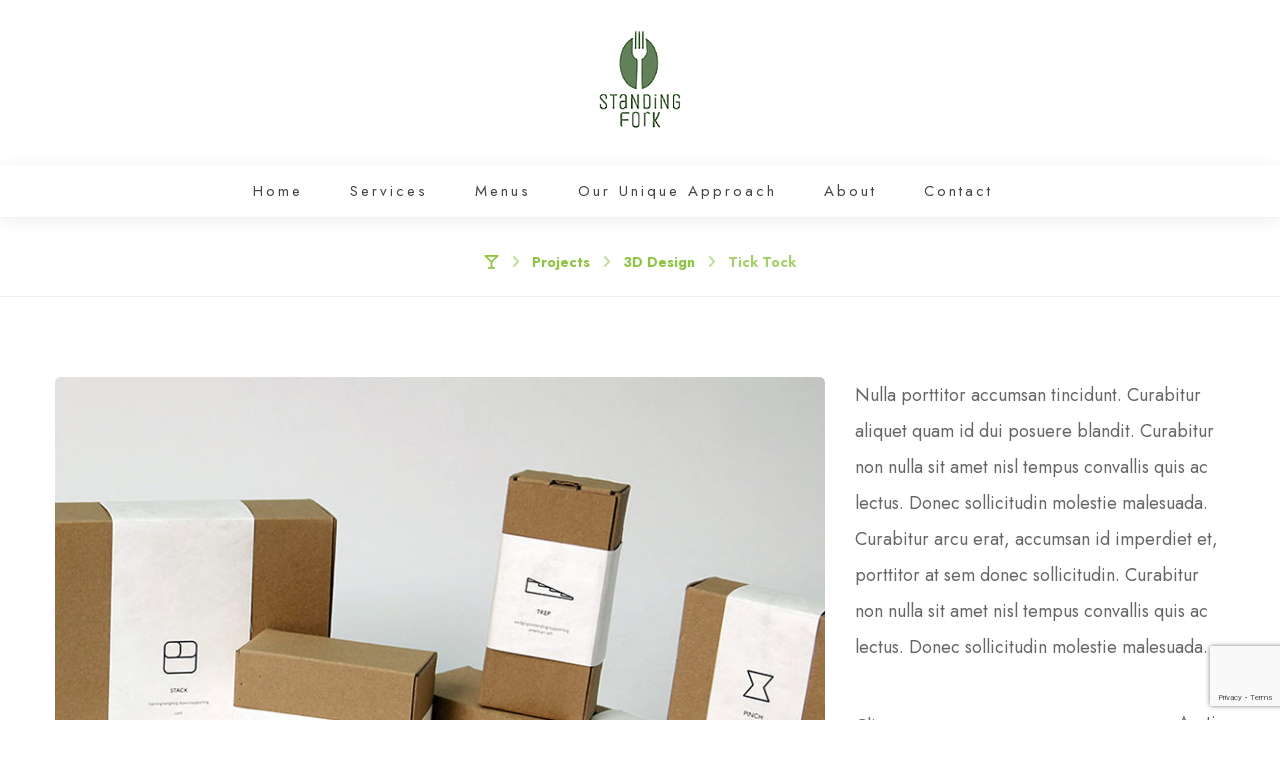

--- FILE ---
content_type: text/html; charset=UTF-8
request_url: https://standingfork.com/projects/tick-tock/
body_size: 26780
content:
<!DOCTYPE html>
				<html lang="en-US">
				<head>

					<meta http-equiv="Content-Type" content="text/html; charset=UTF-8"/>

					<meta name="viewport" content="width=device-width, initial-scale=1.0, minimum-scale=1.0"/><title>Tick Tock &#8211; Standing Fork</title>
<meta name='robots' content='max-image-preview:large' />

<!-- Google Tag Manager for WordPress by gtm4wp.com -->
<script data-cfasync="false" data-pagespeed-no-defer>
	var gtm4wp_datalayer_name = "dataLayer";
	var dataLayer = dataLayer || [];
</script>
<!-- End Google Tag Manager for WordPress by gtm4wp.com --><link rel='dns-prefetch' href='//widgets.leadconnectorhq.com' />
<link rel='dns-prefetch' href='//fonts.googleapis.com' />
<link rel="alternate" type="application/rss+xml" title="Standing Fork &raquo; Feed" href="https://standingfork.com/feed/" />
<link rel="alternate" type="application/rss+xml" title="Standing Fork &raquo; Comments Feed" href="https://standingfork.com/comments/feed/" />
<link rel="alternate" type="application/rss+xml" title="Standing Fork &raquo; Tick Tock Comments Feed" href="https://standingfork.com/projects/tick-tock/feed/" />
<link rel="alternate" title="oEmbed (JSON)" type="application/json+oembed" href="https://standingfork.com/wp-json/oembed/1.0/embed?url=https%3A%2F%2Fstandingfork.com%2Fprojects%2Ftick-tock%2F" />
<link rel="alternate" title="oEmbed (XML)" type="text/xml+oembed" href="https://standingfork.com/wp-json/oembed/1.0/embed?url=https%3A%2F%2Fstandingfork.com%2Fprojects%2Ftick-tock%2F&#038;format=xml" />

<!-- LCSEO current path: projects/tick-tock -->
<!-- LCSEO: no overrides found -->
<style id='wp-img-auto-sizes-contain-inline-css'>
img:is([sizes=auto i],[sizes^="auto," i]){contain-intrinsic-size:3000px 1500px}
/*# sourceURL=wp-img-auto-sizes-contain-inline-css */
</style>
<style id='wp-block-library-inline-css'>
:root{--wp-block-synced-color:#7a00df;--wp-block-synced-color--rgb:122,0,223;--wp-bound-block-color:var(--wp-block-synced-color);--wp-editor-canvas-background:#ddd;--wp-admin-theme-color:#007cba;--wp-admin-theme-color--rgb:0,124,186;--wp-admin-theme-color-darker-10:#006ba1;--wp-admin-theme-color-darker-10--rgb:0,107,160.5;--wp-admin-theme-color-darker-20:#005a87;--wp-admin-theme-color-darker-20--rgb:0,90,135;--wp-admin-border-width-focus:2px}@media (min-resolution:192dpi){:root{--wp-admin-border-width-focus:1.5px}}.wp-element-button{cursor:pointer}:root .has-very-light-gray-background-color{background-color:#eee}:root .has-very-dark-gray-background-color{background-color:#313131}:root .has-very-light-gray-color{color:#eee}:root .has-very-dark-gray-color{color:#313131}:root .has-vivid-green-cyan-to-vivid-cyan-blue-gradient-background{background:linear-gradient(135deg,#00d084,#0693e3)}:root .has-purple-crush-gradient-background{background:linear-gradient(135deg,#34e2e4,#4721fb 50%,#ab1dfe)}:root .has-hazy-dawn-gradient-background{background:linear-gradient(135deg,#faaca8,#dad0ec)}:root .has-subdued-olive-gradient-background{background:linear-gradient(135deg,#fafae1,#67a671)}:root .has-atomic-cream-gradient-background{background:linear-gradient(135deg,#fdd79a,#004a59)}:root .has-nightshade-gradient-background{background:linear-gradient(135deg,#330968,#31cdcf)}:root .has-midnight-gradient-background{background:linear-gradient(135deg,#020381,#2874fc)}:root{--wp--preset--font-size--normal:16px;--wp--preset--font-size--huge:42px}.has-regular-font-size{font-size:1em}.has-larger-font-size{font-size:2.625em}.has-normal-font-size{font-size:var(--wp--preset--font-size--normal)}.has-huge-font-size{font-size:var(--wp--preset--font-size--huge)}.has-text-align-center{text-align:center}.has-text-align-left{text-align:left}.has-text-align-right{text-align:right}.has-fit-text{white-space:nowrap!important}#end-resizable-editor-section{display:none}.aligncenter{clear:both}.items-justified-left{justify-content:flex-start}.items-justified-center{justify-content:center}.items-justified-right{justify-content:flex-end}.items-justified-space-between{justify-content:space-between}.screen-reader-text{border:0;clip-path:inset(50%);height:1px;margin:-1px;overflow:hidden;padding:0;position:absolute;width:1px;word-wrap:normal!important}.screen-reader-text:focus{background-color:#ddd;clip-path:none;color:#444;display:block;font-size:1em;height:auto;left:5px;line-height:normal;padding:15px 23px 14px;text-decoration:none;top:5px;width:auto;z-index:100000}html :where(.has-border-color){border-style:solid}html :where([style*=border-top-color]){border-top-style:solid}html :where([style*=border-right-color]){border-right-style:solid}html :where([style*=border-bottom-color]){border-bottom-style:solid}html :where([style*=border-left-color]){border-left-style:solid}html :where([style*=border-width]){border-style:solid}html :where([style*=border-top-width]){border-top-style:solid}html :where([style*=border-right-width]){border-right-style:solid}html :where([style*=border-bottom-width]){border-bottom-style:solid}html :where([style*=border-left-width]){border-left-style:solid}html :where(img[class*=wp-image-]){height:auto;max-width:100%}:where(figure){margin:0 0 1em}html :where(.is-position-sticky){--wp-admin--admin-bar--position-offset:var(--wp-admin--admin-bar--height,0px)}@media screen and (max-width:600px){html :where(.is-position-sticky){--wp-admin--admin-bar--position-offset:0px}}

/*# sourceURL=wp-block-library-inline-css */
</style><style id='global-styles-inline-css'>
:root{--wp--preset--aspect-ratio--square: 1;--wp--preset--aspect-ratio--4-3: 4/3;--wp--preset--aspect-ratio--3-4: 3/4;--wp--preset--aspect-ratio--3-2: 3/2;--wp--preset--aspect-ratio--2-3: 2/3;--wp--preset--aspect-ratio--16-9: 16/9;--wp--preset--aspect-ratio--9-16: 9/16;--wp--preset--color--black: #000000;--wp--preset--color--cyan-bluish-gray: #abb8c3;--wp--preset--color--white: #ffffff;--wp--preset--color--pale-pink: #f78da7;--wp--preset--color--vivid-red: #cf2e2e;--wp--preset--color--luminous-vivid-orange: #ff6900;--wp--preset--color--luminous-vivid-amber: #fcb900;--wp--preset--color--light-green-cyan: #7bdcb5;--wp--preset--color--vivid-green-cyan: #00d084;--wp--preset--color--pale-cyan-blue: #8ed1fc;--wp--preset--color--vivid-cyan-blue: #0693e3;--wp--preset--color--vivid-purple: #9b51e0;--wp--preset--gradient--vivid-cyan-blue-to-vivid-purple: linear-gradient(135deg,rgb(6,147,227) 0%,rgb(155,81,224) 100%);--wp--preset--gradient--light-green-cyan-to-vivid-green-cyan: linear-gradient(135deg,rgb(122,220,180) 0%,rgb(0,208,130) 100%);--wp--preset--gradient--luminous-vivid-amber-to-luminous-vivid-orange: linear-gradient(135deg,rgb(252,185,0) 0%,rgb(255,105,0) 100%);--wp--preset--gradient--luminous-vivid-orange-to-vivid-red: linear-gradient(135deg,rgb(255,105,0) 0%,rgb(207,46,46) 100%);--wp--preset--gradient--very-light-gray-to-cyan-bluish-gray: linear-gradient(135deg,rgb(238,238,238) 0%,rgb(169,184,195) 100%);--wp--preset--gradient--cool-to-warm-spectrum: linear-gradient(135deg,rgb(74,234,220) 0%,rgb(151,120,209) 20%,rgb(207,42,186) 40%,rgb(238,44,130) 60%,rgb(251,105,98) 80%,rgb(254,248,76) 100%);--wp--preset--gradient--blush-light-purple: linear-gradient(135deg,rgb(255,206,236) 0%,rgb(152,150,240) 100%);--wp--preset--gradient--blush-bordeaux: linear-gradient(135deg,rgb(254,205,165) 0%,rgb(254,45,45) 50%,rgb(107,0,62) 100%);--wp--preset--gradient--luminous-dusk: linear-gradient(135deg,rgb(255,203,112) 0%,rgb(199,81,192) 50%,rgb(65,88,208) 100%);--wp--preset--gradient--pale-ocean: linear-gradient(135deg,rgb(255,245,203) 0%,rgb(182,227,212) 50%,rgb(51,167,181) 100%);--wp--preset--gradient--electric-grass: linear-gradient(135deg,rgb(202,248,128) 0%,rgb(113,206,126) 100%);--wp--preset--gradient--midnight: linear-gradient(135deg,rgb(2,3,129) 0%,rgb(40,116,252) 100%);--wp--preset--font-size--small: 13px;--wp--preset--font-size--medium: 20px;--wp--preset--font-size--large: 36px;--wp--preset--font-size--x-large: 42px;--wp--preset--spacing--20: 0.44rem;--wp--preset--spacing--30: 0.67rem;--wp--preset--spacing--40: 1rem;--wp--preset--spacing--50: 1.5rem;--wp--preset--spacing--60: 2.25rem;--wp--preset--spacing--70: 3.38rem;--wp--preset--spacing--80: 5.06rem;--wp--preset--shadow--natural: 6px 6px 9px rgba(0, 0, 0, 0.2);--wp--preset--shadow--deep: 12px 12px 50px rgba(0, 0, 0, 0.4);--wp--preset--shadow--sharp: 6px 6px 0px rgba(0, 0, 0, 0.2);--wp--preset--shadow--outlined: 6px 6px 0px -3px rgb(255, 255, 255), 6px 6px rgb(0, 0, 0);--wp--preset--shadow--crisp: 6px 6px 0px rgb(0, 0, 0);}:where(.is-layout-flex){gap: 0.5em;}:where(.is-layout-grid){gap: 0.5em;}body .is-layout-flex{display: flex;}.is-layout-flex{flex-wrap: wrap;align-items: center;}.is-layout-flex > :is(*, div){margin: 0;}body .is-layout-grid{display: grid;}.is-layout-grid > :is(*, div){margin: 0;}:where(.wp-block-columns.is-layout-flex){gap: 2em;}:where(.wp-block-columns.is-layout-grid){gap: 2em;}:where(.wp-block-post-template.is-layout-flex){gap: 1.25em;}:where(.wp-block-post-template.is-layout-grid){gap: 1.25em;}.has-black-color{color: var(--wp--preset--color--black) !important;}.has-cyan-bluish-gray-color{color: var(--wp--preset--color--cyan-bluish-gray) !important;}.has-white-color{color: var(--wp--preset--color--white) !important;}.has-pale-pink-color{color: var(--wp--preset--color--pale-pink) !important;}.has-vivid-red-color{color: var(--wp--preset--color--vivid-red) !important;}.has-luminous-vivid-orange-color{color: var(--wp--preset--color--luminous-vivid-orange) !important;}.has-luminous-vivid-amber-color{color: var(--wp--preset--color--luminous-vivid-amber) !important;}.has-light-green-cyan-color{color: var(--wp--preset--color--light-green-cyan) !important;}.has-vivid-green-cyan-color{color: var(--wp--preset--color--vivid-green-cyan) !important;}.has-pale-cyan-blue-color{color: var(--wp--preset--color--pale-cyan-blue) !important;}.has-vivid-cyan-blue-color{color: var(--wp--preset--color--vivid-cyan-blue) !important;}.has-vivid-purple-color{color: var(--wp--preset--color--vivid-purple) !important;}.has-black-background-color{background-color: var(--wp--preset--color--black) !important;}.has-cyan-bluish-gray-background-color{background-color: var(--wp--preset--color--cyan-bluish-gray) !important;}.has-white-background-color{background-color: var(--wp--preset--color--white) !important;}.has-pale-pink-background-color{background-color: var(--wp--preset--color--pale-pink) !important;}.has-vivid-red-background-color{background-color: var(--wp--preset--color--vivid-red) !important;}.has-luminous-vivid-orange-background-color{background-color: var(--wp--preset--color--luminous-vivid-orange) !important;}.has-luminous-vivid-amber-background-color{background-color: var(--wp--preset--color--luminous-vivid-amber) !important;}.has-light-green-cyan-background-color{background-color: var(--wp--preset--color--light-green-cyan) !important;}.has-vivid-green-cyan-background-color{background-color: var(--wp--preset--color--vivid-green-cyan) !important;}.has-pale-cyan-blue-background-color{background-color: var(--wp--preset--color--pale-cyan-blue) !important;}.has-vivid-cyan-blue-background-color{background-color: var(--wp--preset--color--vivid-cyan-blue) !important;}.has-vivid-purple-background-color{background-color: var(--wp--preset--color--vivid-purple) !important;}.has-black-border-color{border-color: var(--wp--preset--color--black) !important;}.has-cyan-bluish-gray-border-color{border-color: var(--wp--preset--color--cyan-bluish-gray) !important;}.has-white-border-color{border-color: var(--wp--preset--color--white) !important;}.has-pale-pink-border-color{border-color: var(--wp--preset--color--pale-pink) !important;}.has-vivid-red-border-color{border-color: var(--wp--preset--color--vivid-red) !important;}.has-luminous-vivid-orange-border-color{border-color: var(--wp--preset--color--luminous-vivid-orange) !important;}.has-luminous-vivid-amber-border-color{border-color: var(--wp--preset--color--luminous-vivid-amber) !important;}.has-light-green-cyan-border-color{border-color: var(--wp--preset--color--light-green-cyan) !important;}.has-vivid-green-cyan-border-color{border-color: var(--wp--preset--color--vivid-green-cyan) !important;}.has-pale-cyan-blue-border-color{border-color: var(--wp--preset--color--pale-cyan-blue) !important;}.has-vivid-cyan-blue-border-color{border-color: var(--wp--preset--color--vivid-cyan-blue) !important;}.has-vivid-purple-border-color{border-color: var(--wp--preset--color--vivid-purple) !important;}.has-vivid-cyan-blue-to-vivid-purple-gradient-background{background: var(--wp--preset--gradient--vivid-cyan-blue-to-vivid-purple) !important;}.has-light-green-cyan-to-vivid-green-cyan-gradient-background{background: var(--wp--preset--gradient--light-green-cyan-to-vivid-green-cyan) !important;}.has-luminous-vivid-amber-to-luminous-vivid-orange-gradient-background{background: var(--wp--preset--gradient--luminous-vivid-amber-to-luminous-vivid-orange) !important;}.has-luminous-vivid-orange-to-vivid-red-gradient-background{background: var(--wp--preset--gradient--luminous-vivid-orange-to-vivid-red) !important;}.has-very-light-gray-to-cyan-bluish-gray-gradient-background{background: var(--wp--preset--gradient--very-light-gray-to-cyan-bluish-gray) !important;}.has-cool-to-warm-spectrum-gradient-background{background: var(--wp--preset--gradient--cool-to-warm-spectrum) !important;}.has-blush-light-purple-gradient-background{background: var(--wp--preset--gradient--blush-light-purple) !important;}.has-blush-bordeaux-gradient-background{background: var(--wp--preset--gradient--blush-bordeaux) !important;}.has-luminous-dusk-gradient-background{background: var(--wp--preset--gradient--luminous-dusk) !important;}.has-pale-ocean-gradient-background{background: var(--wp--preset--gradient--pale-ocean) !important;}.has-electric-grass-gradient-background{background: var(--wp--preset--gradient--electric-grass) !important;}.has-midnight-gradient-background{background: var(--wp--preset--gradient--midnight) !important;}.has-small-font-size{font-size: var(--wp--preset--font-size--small) !important;}.has-medium-font-size{font-size: var(--wp--preset--font-size--medium) !important;}.has-large-font-size{font-size: var(--wp--preset--font-size--large) !important;}.has-x-large-font-size{font-size: var(--wp--preset--font-size--x-large) !important;}
/*# sourceURL=global-styles-inline-css */
</style>

<style id='classic-theme-styles-inline-css'>
/*! This file is auto-generated */
.wp-block-button__link{color:#fff;background-color:#32373c;border-radius:9999px;box-shadow:none;text-decoration:none;padding:calc(.667em + 2px) calc(1.333em + 2px);font-size:1.125em}.wp-block-file__button{background:#32373c;color:#fff;text-decoration:none}
/*# sourceURL=/wp-includes/css/classic-themes.min.css */
</style>
<link rel='stylesheet' id='codevz-blocks-css' href='https://standingfork.com/wp-content/themes/xtra//assets/css/blocks.css?ver=6.9' media='all' />
<link rel='stylesheet' id='cz-icons-pack-css' href='https://standingfork.com/wp-content/plugins/codevz-plus/admin/fields/codevz_fields/icons/czicons.css?ver=5.2' media='all' />
<link rel='stylesheet' id='contact-form-7-css' href='https://standingfork.com/wp-content/plugins/contact-form-7/includes/css/styles.css?ver=6.1.3' media='all' />
<link rel='stylesheet' id='dashicons-css' href='https://standingfork.com/wp-includes/css/dashicons.min.css?ver=6.9' media='all' />
<link rel='stylesheet' id='LeadConnector-css' href='https://standingfork.com/wp-content/plugins/leadconnector/public/css/lc-public.css?ver=3.0.12' media='all' />
<link rel='stylesheet' id='codevz-css' href='https://standingfork.com/wp-content/themes/xtra/assets/css/core.css?ver=4.9.1' media='all' />
<link rel='stylesheet' id='codevz-laptop-css' href='https://standingfork.com/wp-content/themes/xtra/assets/css/core-laptop.css?ver=4.9.1' media='screen and (max-width: 1024px)' />
<link rel='stylesheet' id='codevz-tablet-css' href='https://standingfork.com/wp-content/themes/xtra/assets/css/core-tablet.css?ver=4.9.1' media='screen and (max-width: 768px)' />
<link rel='stylesheet' id='codevz-mobile-css' href='https://standingfork.com/wp-content/themes/xtra/assets/css/core-mobile.css?ver=4.9.1' media='screen and (max-width: 480px)' />
<link rel='stylesheet' id='codevz-single-css' href='https://standingfork.com/wp-content/themes/xtra/assets/css/single.css?ver=4.9.1' media='all' />
<link rel='stylesheet' id='codevz-comments-css' href='https://standingfork.com/wp-content/themes/xtra/assets/css/comments.css?ver=4.9.1' media='all' />
<link rel='stylesheet' id='codevz-comments-mobile-css' href='https://standingfork.com/wp-content/themes/xtra/assets/css/comments-mobile.css?ver=4.9.1' media='screen and (max-width: 480px)' />
<link rel='stylesheet' id='google-font-jost-css' href='https://fonts.googleapis.com/css?family=Jost%3A300%2C400%2C700&#038;ver=6.9' media='all' />
<link rel='stylesheet' id='google-font-marck-script-css' href='https://fonts.googleapis.com/css?family=Marck+Script%3A300%2C400%2C700&#038;ver=6.9' media='all' />
<link rel='stylesheet' id='google-font-playfair-display-css' href='https://fonts.googleapis.com/css?family=Playfair+Display%3A300%2C400%2C700&#038;ver=6.9' media='all' />
<link rel='stylesheet' id='google-font-open-sans-css' href='https://fonts.googleapis.com/css?family=Open+Sans%3A300%2C400%2C700&#038;ver=6.9' media='all' />
<link rel='stylesheet' id='codevz-plus-share-css' href='https://standingfork.com/wp-content/plugins/codevz-plus/assets/css/share.css?ver=5.2' media='all' />
<link rel='stylesheet' id='codevz-plus-css' href='https://standingfork.com/wp-content/plugins/codevz-plus/assets/css/codevzplus.css?ver=5.2' media='all' />
<style id='codevz-plus-inline-css'>
#cz_70647 .slick-dots li button {border-color: #8CC63E !important;background: #8CC63E}#cz_70647 .slick-dots li button:before {background: #8CC63E}#cz_70647 .slick-list{margin: 0 -5px;clip-path:inset(0 5px 0 5px)}#cz_70647 .slick-slide{margin: 0 5px}#cz_19588 > div{position:relative;display: block;text-align:center;}#cz_85549 > div{position:relative;display: block;text-align:center;}
/*# sourceURL=codevz-plus-inline-css */
</style>
<link rel='stylesheet' id='cz_carousel-css' href='https://standingfork.com/wp-content/plugins/codevz-plus/wpbakery/assets/css/carousel.css?ver=5.2' media='all' />
<link rel='stylesheet' id='codevz-plus-tablet-css' href='https://standingfork.com/wp-content/plugins/codevz-plus/assets/css/codevzplus-tablet.css?ver=5.2' media='screen and (max-width: 768px)' />
<link rel='stylesheet' id='codevz-plus-mobile-css' href='https://standingfork.com/wp-content/plugins/codevz-plus/assets/css/codevzplus-mobile.css?ver=5.2' media='screen and (max-width: 480px)' />
<link rel='stylesheet' id='js_composer_front-css' href='https://standingfork.com/wp-content/plugins/js_composer/assets/css/js_composer.min.css?ver=8.6.1' media='all' />
<link rel='stylesheet' id='xtra-elementor-front-css' href='https://standingfork.com/wp-content/plugins/codevz-plus/assets/css/elementor.css?ver=5.2' media='all' />
<link rel='stylesheet' id='font-awesome-shims-css' href='https://standingfork.com/wp-content/plugins/codevz-plus/admin/assets/css/font-awesome/css/v4-shims.min.css?ver=6.4.2' media='all' />
<link rel='stylesheet' id='font-awesome-css' href='https://standingfork.com/wp-content/plugins/codevz-plus/admin/assets/css/font-awesome/css/all.min.css?ver=6.4.2' media='all' />
<script src="https://widgets.leadconnectorhq.com/loader.js?ver=3.0.12" id="LeadConnector.lc_text_widget-js"></script>
<script src="https://standingfork.com/wp-includes/js/jquery/jquery.min.js?ver=3.7.1" id="jquery-core-js"></script>
<script src="https://standingfork.com/wp-includes/js/jquery/jquery-migrate.min.js?ver=3.4.1" id="jquery-migrate-js"></script>
<script id="LeadConnector-js-extra">
var lc_public_js = {"text_widget_location_id":"WQmTCfcNzj3kkXvB5Eym","text_widget_heading":"","text_widget_sub_heading":"","text_widget_error":"0","text_widget_use_email_field":"0","text_widget_settings":{"chatType":"liveChat","liveChatIntroMsg":"Give us a minute to assign you the best person to help you out.","useEmailField":false,"liveChatUserInactiveMsg":"Looks like no one is available. Please leave your contact details. We will get back to you shortly.","liveChatVisitorInactiveMsg":"Chat closed due to user Inactivity","subHeading":"First off, could you let us know if you are a returning customer or reaching out for the first time?","heading":"Have a question or ready to enquire? Get 24/7 Support","successMsg":"One of our representatives will contact you shortly.","liveChatAckMsg":"Your chat has ended","liveChatFeedbackNote":"Thank you, for taking your time.","thankYouMsg":"Thank You!","liveChatFeedbackMsg":"Please rate your experience.","liveChatEndedMsg":"To start a new chat,","promptMsg":"Ready to enquire? Get 24/7 support ","revisitPromptMsg":"Welcome back {{name}}, how can we help you today?","legalMsg":"By submitting you agree to receive SMS or e-mails for the provided channel. Rates may be applied.","showPrompt":true,"allowAvatarImage":true,"promptAvatarAltText":"Avatar","promptType":"avatar","locale":"en-us","promptAvatar":"https://storage.googleapis.com/msgsndr/WQmTCfcNzj3kkXvB5Eym/media/67494fab12775bab11d1eb45.png","enableRevisitMessage":true,"liveChatUserInactiveTime":"5","liveChatVisitorInactiveTime":"5","showAgencyBranding":true,"showLiveChatWelcomeMsg":false,"agencyName":"Online Innovators","agencyWebsite":"https://onlineinnovators.com.au/","showConsentCheckbox":false,"isPromptAvatarImageOptimize":true,"chatIcon":"messageChatCircle","theme":"{\"name\":\"teal\",\"value\":\"blue\",\"colors\":{\"chatBubbleColor\":\"#155EEF\",\"backgroundColor\":\"#ffffff\",\"headerColor\":\"#0040C1\",\"buttonColor\":\"#155EEF\",\"avatarBackgroundColor\":\"#ffffff\",\"avatarBorderColor\":\"#155EEF\",\"senderMessageColor\":\"#155EEF\",\"receivedMessageColor\":\"#F2F4F7\"},\"typography\":{\"fontFamily\":\"Roboto\",\"colors\":{\"senderMessageTextColor\":\"#ffffff\",\"receivedMessageTextColor\":\"#111828\",\"systemMessageTextColor\":\"#344054\",\"headerMessageTextColor\":\"#ffffff\",\"welcomeMessageTextColor\":\"#344054\"}}}","sendLabel":"Send","contactFormOptions":"[]","brandingTitle":"Powered by","defaultConsentCheck":true,"redirectAction":false,"redirectText":"For more details, please visit our website","businessOfficeHours":"{\"openHours\":[],\"enableBusinessHours\":false,\"timezone\":\"Australia/Perth\",\"outsideOfficeHoursWelcomeMsg\":\"We are currently offline.\"}","enableContactForm":false,"height":null,"width":null,"position":"bottom-left","ackIcon":"MessageDotsCircle","ackPlaceholderColor":"#12b76a"},"text_widget_cdn_base_url":"https://widgets.leadconnectorhq.com/"};
//# sourceURL=LeadConnector-js-extra
</script>
<script src="https://standingfork.com/wp-content/plugins/leadconnector/public/js/lc-public.js?ver=3.0.12" id="LeadConnector-js"></script>
<script></script><link rel="https://api.w.org/" href="https://standingfork.com/wp-json/" /><link rel="alternate" title="JSON" type="application/json" href="https://standingfork.com/wp-json/wp/v2/portfolio/260" /><link rel="EditURI" type="application/rsd+xml" title="RSD" href="https://standingfork.com/xmlrpc.php?rsd" />
<meta name="generator" content="WordPress 6.9" />
<link rel="canonical" href="https://standingfork.com/projects/tick-tock/" />
<link rel='shortlink' href='https://standingfork.com/?p=260' />
<meta name="format-detection" content="telephone=no"><meta name="theme-color" content="#8cc63e"><meta property="og:image" content="https://standingfork.com/wp-content/uploads/2017/06/tick_tock-1-1.jpg" />
<meta property="og:title" content="Tick Tock" />
<meta property="og:url" content="https://standingfork.com/projects/tick-tock/" />
<meta name="description" content="Nulla porttitor accumsan tincidunt. Curabitur aliquet quam id dui posuere blandit. Curabitur non nulla sit amet nisl tempus convallis quis ac lectus. Donec sollicitudin molestie malesuada. Curabitur arcu erat, accumsan&hellip;" />
<meta property="og:description" content="Nulla porttitor accumsan tincidunt. Curabitur aliquet quam id dui posuere blandit. Curabitur non nulla sit amet nisl tempus convallis quis ac lectus. Donec sollicitudin molestie malesuada. Curabitur arcu erat, accumsan&hellip;" />
<meta property="og:type" content="website" />
<script 
  src="https://widgets.leadconnectorhq.com/loader.js"  
  data-resources-url="https://widgets.leadconnectorhq.com/chat-widget/loader.js" 
 data-widget-id="67494a7085eed53ad86e686f"  > 
 </script>

<!-- Google Tag Manager for WordPress by gtm4wp.com -->
<!-- GTM Container placement set to automatic -->
<script data-cfasync="false" data-pagespeed-no-defer>
	var dataLayer_content = {"pagePostType":"portfolio","pagePostType2":"single-portfolio","pagePostAuthor":"dios"};
	dataLayer.push( dataLayer_content );
</script>
<script data-cfasync="false" data-pagespeed-no-defer>
(function(w,d,s,l,i){w[l]=w[l]||[];w[l].push({'gtm.start':
new Date().getTime(),event:'gtm.js'});var f=d.getElementsByTagName(s)[0],
j=d.createElement(s),dl=l!='dataLayer'?'&l='+l:'';j.async=true;j.src=
'//www.googletagmanager.com/gtm.js?id='+i+dl;f.parentNode.insertBefore(j,f);
})(window,document,'script','dataLayer','GTM-KG88PKCB');
</script>
<!-- End Google Tag Manager for WordPress by gtm4wp.com --><meta name="generator" content="Powered by WPBakery Page Builder - drag and drop page builder for WordPress."/>
<meta name="generator" content="Powered by Slider Revolution 6.7.38 - responsive, Mobile-Friendly Slider Plugin for WordPress with comfortable drag and drop interface." />
<link rel="icon" href="https://standingfork.com/wp-content/uploads/2021/09/logo_standing.png" sizes="32x32" />
<link rel="icon" href="https://standingfork.com/wp-content/uploads/2021/09/logo_standing.png" sizes="192x192" />
<link rel="apple-touch-icon" href="https://standingfork.com/wp-content/uploads/2021/09/logo_standing.png" />
<meta name="msapplication-TileImage" content="https://standingfork.com/wp-content/uploads/2021/09/logo_standing.png" />
<style id="codevz-inline-css" data-noptimize>.admin-bar .cz_fixed_top_border{top:32px}.admin-bar i.offcanvas-close {top: 32px}.admin-bar .offcanvas_area, .admin-bar .hidden_top_bar{margin-top: 32px}.admin-bar .header_5,.admin-bar .onSticky{top: 32px}@media screen and (max-width:768px) {.admin-bar .header_5,.admin-bar .onSticky,.admin-bar .cz_fixed_top_border,.admin-bar i.offcanvas-close {top: 46px}.admin-bar .onSticky {top: 0}.admin-bar .offcanvas_area,.admin-bar .offcanvas_area,.admin-bar .hidden_top_bar{margin-top:46px;height:calc(100% - 46px);}}.row,section.elementor-section.elementor-section-boxed>.elementor-container{width: 1170px}.inner_layout .e-con {--content-width: min(100%, 1170px)}

/* Theme color */a:hover, .sf-menu > .cz.current_menu > a, .sf-menu > .cz .cz.current_menu > a,.sf-menu > .current-menu-parent > a,.comment-text .star-rating span {color: #8cc63e} 
form button, .button, #edd-purchase-button, .edd-submit, .edd-submit.button.blue, .edd-submit.button.blue:hover, .edd-submit.button.blue:focus, [type=submit].edd-submit, .sf-menu > .cz > a:before,.sf-menu > .cz > a:before,
.post-password-form input[type="submit"], .wpcf7-submit, .submit_user, 
#commentform #submit, .commentlist li.bypostauthor > .comment-body:after,.commentlist li.comment-author-admin > .comment-body:after, 
 .pagination .current, .pagination > b, .pagination a:hover, .page-numbers .current, .page-numbers a:hover, .pagination .next:hover, 
.pagination .prev:hover, input[type=submit], .sticky:before, .commentlist li.comment-author-admin .fn,
input[type=submit],input[type=button],.cz_header_button,.cz_default_portfolio a,
.cz_readmore, .more-link, a.cz_btn, .cz_highlight_1:after, div.cz_btn  {background-color: #8cc63e}
.cs_load_more_doing, div.wpcf7 .wpcf7-form .ajax-loader {border-right-color: #8cc63e}
input:focus,textarea:focus,select:focus {border-color: #8cc63e !important}
::selection {background-color: #8cc63e;color: #fff}
::-moz-selection {background-color: #8cc63e;color: #fff}

/* Dynamic  */html,body{background-color:#ffffff}#layout{border-style:solid;border-radius:4px}form button,.comment-form button,a.cz_btn,div.cz_btn,a.cz_btn_half_to_fill:before,a.cz_btn_half_to_fill_v:before,a.cz_btn_half_to_fill:after,a.cz_btn_half_to_fill_v:after,a.cz_btn_unroll_v:before, a.cz_btn_unroll_h:before,a.cz_btn_fill_up:before,a.cz_btn_fill_down:before,a.cz_btn_fill_left:before,a.cz_btn_fill_right:before,.wpcf7-submit,input[type=submit],input[type=button],.button,.cz_header_button,.woocommerce a.button,.woocommerce input.button,.woocommerce #respond input#submit.alt,.woocommerce a.button.alt,.woocommerce button.button.alt,.woocommerce input.button.alt,.woocommerce #respond input#submit, .woocommerce a.button, .woocommerce button.button, .woocommerce input.button, #edd-purchase-button, .edd-submit, [type=submit].edd-submit, .edd-submit.button.blue,.woocommerce #payment #place_order, .woocommerce-page #payment #place_order,.woocommerce button.button:disabled, .woocommerce button.button:disabled[disabled], .woocommerce a.button.wc-forward,.wp-block-search .wp-block-search__button,.woocommerce-message a.restore-item.button{border-radius:5px}.widget{background-color:#8cc63e;border-radius:5px}.widget > .codevz-widget-title, .sidebar_inner .widget_block > div > div > h2{font-size:28px;color:#8cc63e;text-align:center;background-color:#ffffff;padding-top:15px;padding-bottom:15px;margin-bottom:30px;border-radius:5px}input,textarea,select,.qty,.woocommerce-input-wrapper .select2-selection--single,#add_payment_method table.cart td.actions .coupon .input-text, .woocommerce-cart table.cart td.actions .coupon .input-text, .woocommerce-checkout table.cart td.actions .coupon .input-text,.woocommerce form .form-row .input-text, .woocommerce form .form-row select{color:#8cc63e;border-style:solid;border-width:2px;border-color:#8cc63e;border-radius:5px}.elms_row .cz_social a, .fixed_side .cz_social a, #xtra-social-popup [class*="xtra-social-type-"] a{color:#ffffff;font-size:16px;border-style:solid;border-radius:4px}.header_1 .elms_left{background-color:#dd9933}.header_1 .elms_center{padding: 30px 29px 30px;border-style:solid;border-width:0px;border-radius:10px 10px 0 0}#menu_header_1 > .cz > a{font-size:16px;padding: 6px  6px}#menu_header_1 > .cz > a:hover,#menu_header_1 > .cz:hover > a,#menu_header_1 > .cz.current_menu > a,#menu_header_1 > .current-menu-parent > a{color:#ffffff}#menu_header_1 > .cz > a:before{border-style:solid;border-width:0px;border-radius:4px}.header_2{background-color:#ffffff;box-shadow:0px 3px 17px rgba(0,0,0,0.07) ;border-style:solid;border-width:0 0 1px;border-color:#f4f4f4}#menu_header_2 > .cz > a{font-size:15px;color:#444444;font-family:'Jost';font-weight:400;letter-spacing:3px;padding:6px}#menu_header_2 > .cz > a:hover,#menu_header_2 > .cz:hover > a,#menu_header_2 > .cz.current_menu > a,#menu_header_2 > .current-menu-parent > a{color:#ffffff}#menu_header_2 > .cz > a:before{height:50px;bottom:3px;border-style:solid;border-width:0px;border-radius:3px}#menu_header_2 .cz .sub-menu:not(.cz_megamenu_inner_ul),#menu_header_2 .cz_megamenu_inner_ul .cz_megamenu_inner_ul{background-color:#8cc63e;margin:1px   12px;border-style:solid;border-radius:4px}#menu_header_2 .cz .cz a{font-size:13px;color:#ffffff}#menu_header_2 .cz .cz a:hover,#menu_header_2 .cz .cz:hover > a,#menu_header_2 .cz .cz.current_menu > a,#menu_header_2 .cz .current_menu > .current_menu{color:#e2e2e2}.header_4{background-color:#ffffff;border-style:solid;border-width:0 0 1px;border-color:#f4f4f4}#menu_header_4 > .cz > a:hover,#menu_header_4 > .cz:hover > a,#menu_header_4 > .cz.current_menu > a,#menu_header_4 > .current-menu-parent > a{color:#8cc63e}#menu_header_4 .cz .cz a{font-size:15px}.page_title,.header_onthe_cover .page_title{border-style:solid;border-width:0 0 1px;border-color:#eeeeee}.page_title .codevz-section-title{font-size:22px}.breadcrumbs a,.breadcrumbs i{color:#8cc63e}[class*="cz_tooltip_"] [data-title]:after{font-family:'Jost'}body, body.rtl, .rtl form, .xtra-fixed-mobile-nav-e > div{font-size:18px;color:#666666;font-family:'Jost'}body h1{color:#8cc63e;font-family:'Marck Script'}body h2{font-size:46px;color:#8cc63e;font-family:'Marck Script'}body h3{font-size:40px;color:#8cc63e;font-family:'Marck Script'}body h4{font-size:32px;color:#8cc63e;font-family:'Marck Script'}body h5{font-size:26px;color:#8cc63e;font-family:'Marck Script'}body h6{font-size:20px;color:#8cc63e;font-family:'Marck Script'}.cz_middle_footer{background-color:#8cc63e;padding-top:60px;padding-bottom:50px}.footer_widget{color:#ffffff;padding:30px 10px 10px 10px}.cz_middle_footer a{color:#ffffff;line-height: 2}.cz_middle_footer a:hover{color:#c6c6c6}.footer_2{background-color:rgba(140,198,62,0.9)}i.backtotop{font-size:14px;color:#ffffff;background-color:#8cc63e;border-radius:5px}.footer_widget > .codevz-widget-title, footer .widget_block > div > div > h2{color:#ffffff;font-size:28px;border-style:solid;border-width:0 0 1px 0}.woocommerce ul.products li.product a img{border-width:2px;border-radius:4px}.woocommerce ul.products li.product .woocommerce-loop-category__title, .woocommerce ul.products li.product .woocommerce-loop-product__title, .woocommerce ul.products li.product h3,.woocommerce.woo-template-2 ul.products li.product .woocommerce-loop-category__title, .woocommerce.woo-template-2 ul.products li.product .woocommerce-loop-product__title, .woocommerce.woo-template-2 ul.products li.product h3{text-align:center;font-family:'Playfair Display';font-size:21px;color:#ffffff;font-weight:900;padding-top:2px;padding-bottom:15px}.woocommerce ul.products li.product .star-rating{display:none}.woocommerce ul.products li.product .button.add_to_cart_button, .woocommerce ul.products li.product .button[class*="product_type_"]{font-size:16px;color:#ffffff;background-color:#8cc63e;width:130px;padding:13px 11px;margin:-1px;position:absolute;top:53%;left:50%;opacity:0.0;transform:translateX(-50%)}.woocommerce span.onsale, .woocommerce ul.products li.product .onsale,.woocommerce.single span.onsale, .woocommerce.single ul.products li.product .onsale{font-size:12px;color:#ffffff;font-weight:100;line-height:36px;letter-spacing:2px;background-color:#8cc63e;width:58px;height:36px;margin:-20px;top:20px;left:20px;border-radius:5px}.woocommerce ul.products li.product .price{font-size:18px;color:#8cc63e;font-weight:500;background-color:rgba(140,198,62,0.01);border-radius:5px;top:5px;right:5px}.woocommerce div.product .product_title{font-size:40px}.woocommerce .woocommerce-product-rating .star-rating{color:rgba(140,198,62,0.42)}.woocommerce div.product .summary > p.price, .woocommerce div.product .summary > span.price{font-size:26px;color:#8cc63e}.page_content img, a.cz_post_image img, footer img, .cz_image_in, .wp-block-gallery figcaption, .cz_grid .cz_grid_link{border-radius:5px}.tagcloud a, .widget .tagcloud a, .cz_post_cat a, .cz_post_views a{color:rgba(255,255,255,0.75);background-color:rgba(140,198,62,0.5);border-radius:5px}.tagcloud a:hover, .widget .tagcloud a:hover, .cz_post_cat a:hover, .cz_post_views a:hover{color:#ffffff;background-color:#8cc63e}.pagination a, .pagination > b, .pagination span, .page-numbers a, .page-numbers span, .woocommerce nav.woocommerce-pagination ul li a, .woocommerce nav.woocommerce-pagination ul li span{color:#8cc63e;border-style:solid;border-width:2px;border-color:#8cc63e}#menu_header_2 .sub-menu .sub-menu:not(.cz_megamenu_inner_ul){margin-top:-14px}.cz-cpt-post .cz_readmore, .cz-cpt-post .more-link{border-radius:5px}.cz-cpt-post .cz_readmore i, .cz-cpt-post .more-link i{margin-top:0px;margin-bottom:1px;margin-left:1px;border-radius:3px}.woocommerce div.product div.images img{border-style:solid;border-width:2px;border-color:rgba(140,198,62,0.25)}.cz-cpt-post .cz_post_image, .cz-cpt-post .cz_post_svg{border-radius:5px}.cz-cpt-post .cz_default_loop .cz_post_title h3{font-size:36px}.cz-cpt-post .cz_default_loop .cz_post_author_avatar img{display:none}.cz-cpt-post .cz_default_loop .cz_post_date{font-size:16px;margin-left:-12px}.cz-cpt-post .cz_default_loop .cz_post_excerpt{font-size:16px}.cz-cpt-post .cz_default_loop .cz_post_author_name{display:none}.woocommerce ul.products li.product .woocommerce-loop-product__link{background-color:#8cc63e;padding:5px;border-radius:5px}.woocommerce ul.products li.product .button.add_to_cart_button:hover, .woocommerce ul.products li.product .button[class*="product_type_"]:hover{background-color:#000000;opacity:1}.woocommerce .woocommerce-result-count{font-size:16px;color:#ffffff;background-color:#8cc63e;padding:10px 25px;border-width:5px;border-color:#8cc63e;border-radius:5px}div.xtra-share{text-align:left;padding-right:0px;padding-left:0px;border-style:none}.rtl div.xtra-share{text-align:right}.single_con .tagcloud a:first-child, .single_con .cz_post_cat a:first-child, .cz_post_views a:first-child{color:#ffffff;background-color:#8cc63e}div.xtra-share a{color:#ffffff;background-color:rgba(140,198,62,0.5);margin-right:6px;margin-left:-1px;border-radius:5px;opacity:1}.rtl div.xtra-share a{margin-right:0;margin-left:6px}div.xtra-share a:hover{background-color:#8cc63e}#comments > h3,.content.cz_related_posts > h4,.content.cz_author_box > h4,.related.products > h2,.upsells.products > h2,.up-sells.products > h2,.up-sells.products > h2,.woocommerce-page .cart-collaterals .cart_totals > h2,.woocommerce-page #customer_details > div:first-child > div:first-child > h3:first-child,.woocommerce-page .codevz-checkout-details > h3,.woocommerce-page .woocommerce-order-details > h2,.woocommerce-page .woocommerce-customer-details > h2,.woocommerce-page .cart-collaterals .cross-sells > h2{font-size:24px;color:#ffffff;letter-spacing:0px;background-color:#8cc63e;padding:12px 20px;border-radius:5px}.xtra-comments .commentlist li article{border-radius:5px}.cz_related_posts .cz_related_post_date{display:none}.cz-cpt-post article .cz_post_icon{color:#ffffff;background-color:#8cc63e}.cz-cpt-post .cz_default_loop > div{padding-bottom:40px;margin-bottom:40px;border-style:solid;border-bottom-width:1px;border-color:rgba(140,198,62,0.1)}.next_prev .previous i,.next_prev .next i{color:#ffffff;background-color:rgba(140,198,62,0.5);border-radius:5px}.next_prev .previous:hover i,.next_prev .next:hover i{background-color:#8cc63e}.next_prev h4{font-size:18px;font-family:'Open Sans'}.next_prev h4 small{color:rgba(140,198,62,0.6)}.cz_related_posts .cz_related_post h3{font-family:'Open Sans'}.products .product .xtra-add-to-wishlist{border-radius:5px 0 0 5px}.rtl .products .product .xtra-add-to-wishlist{border-radius:0px 5px 5px 0px}.products .product .xtra-add-to-wishlist:hover{background-color:#000000}.products .product .xtra-product-quick-view{border-radius:0 5px 5px 0}.rtl .products .product .xtra-product-quick-view{border-radius:5px 0 0 5px}.products .product .xtra-product-quick-view:hover{background-color:#000000}.woocommerce.single span.onsale{margin:0px 5px}.woocommerce .cart .xtra-product-icons-wishlist{background-color:rgba(140,198,62,0.5)}.woocommerce .cart .xtra-product-icons-wishlist:hover{background-color:#8cc63e}.woocommerce div.product .woocommerce-tabs ul.tabs li{color:#8cc63e;letter-spacing:1px;margin-right:5px;border-style:solid;border-width:2px 2px 0px;border-color:rgba(140,198,62,0.25);border-radius:5px 5px 0 0}.rtl.woocommerce div.product .woocommerce-tabs ul.tabs li{margin-right:0;margin-left:5px}.woocommerce div.product .woocommerce-tabs .panel{margin-top:-2px;border-style:solid;border-width:2px;border-color:rgba(140,198,62,0.25);border-radius:0 5px 5px 5px}.rtl.woocommerce div.product .woocommerce-tabs .panel{border-radius:5px 0 5px 5px}#xtra_quick_view .cz_popup_in, #xtra_wish_compare .cz_popup_in{border-radius:5px}.woocommerce div.product form.cart .button:hover{background-color:#000000}[class*="cz_tooltip_"] [data-title]:after{color:#ffffff;background-color:#8cc63e;border-radius:5px}.sf-menu, .sf-menu > .cz > a{font-family:'Jost'}

/* Responsive */@media screen and (max-width:1170px){#layout{width:100%!important}#layout.layout_1,#layout.layout_2{width:95%!important}.row{width:90% !important;padding:0}blockquote{padding:20px}footer .elms_center,footer .have_center .elms_left, footer .have_center .elms_center, footer .have_center .elms_right{float:none;display:block;text-align:center;margin:0 auto;flex:unset}}@media screen and (max-width:768px){}@media screen and (max-width:480px){}</style><script>function setREVStartSize(e){
			//window.requestAnimationFrame(function() {
				window.RSIW = window.RSIW===undefined ? window.innerWidth : window.RSIW;
				window.RSIH = window.RSIH===undefined ? window.innerHeight : window.RSIH;
				try {
					var pw = document.getElementById(e.c).parentNode.offsetWidth,
						newh;
					pw = pw===0 || isNaN(pw) || (e.l=="fullwidth" || e.layout=="fullwidth") ? window.RSIW : pw;
					e.tabw = e.tabw===undefined ? 0 : parseInt(e.tabw);
					e.thumbw = e.thumbw===undefined ? 0 : parseInt(e.thumbw);
					e.tabh = e.tabh===undefined ? 0 : parseInt(e.tabh);
					e.thumbh = e.thumbh===undefined ? 0 : parseInt(e.thumbh);
					e.tabhide = e.tabhide===undefined ? 0 : parseInt(e.tabhide);
					e.thumbhide = e.thumbhide===undefined ? 0 : parseInt(e.thumbhide);
					e.mh = e.mh===undefined || e.mh=="" || e.mh==="auto" ? 0 : parseInt(e.mh,0);
					if(e.layout==="fullscreen" || e.l==="fullscreen")
						newh = Math.max(e.mh,window.RSIH);
					else{
						e.gw = Array.isArray(e.gw) ? e.gw : [e.gw];
						for (var i in e.rl) if (e.gw[i]===undefined || e.gw[i]===0) e.gw[i] = e.gw[i-1];
						e.gh = e.el===undefined || e.el==="" || (Array.isArray(e.el) && e.el.length==0)? e.gh : e.el;
						e.gh = Array.isArray(e.gh) ? e.gh : [e.gh];
						for (var i in e.rl) if (e.gh[i]===undefined || e.gh[i]===0) e.gh[i] = e.gh[i-1];
											
						var nl = new Array(e.rl.length),
							ix = 0,
							sl;
						e.tabw = e.tabhide>=pw ? 0 : e.tabw;
						e.thumbw = e.thumbhide>=pw ? 0 : e.thumbw;
						e.tabh = e.tabhide>=pw ? 0 : e.tabh;
						e.thumbh = e.thumbhide>=pw ? 0 : e.thumbh;
						for (var i in e.rl) nl[i] = e.rl[i]<window.RSIW ? 0 : e.rl[i];
						sl = nl[0];
						for (var i in nl) if (sl>nl[i] && nl[i]>0) { sl = nl[i]; ix=i;}
						var m = pw>(e.gw[ix]+e.tabw+e.thumbw) ? 1 : (pw-(e.tabw+e.thumbw)) / (e.gw[ix]);
						newh =  (e.gh[ix] * m) + (e.tabh + e.thumbh);
					}
					var el = document.getElementById(e.c);
					if (el!==null && el) el.style.height = newh+"px";
					el = document.getElementById(e.c+"_wrapper");
					if (el!==null && el) {
						el.style.height = newh+"px";
						el.style.display = "block";
					}
				} catch(e){
					console.log("Failure at Presize of Slider:" + e)
				}
			//});
		  };</script>
<style type="text/css" data-type="vc_shortcodes-custom-css">.vc_custom_1497307579609{margin-bottom: 40px !important;}</style><noscript><style> .wpb_animate_when_almost_visible { opacity: 1; }</style></noscript>
				<link rel='stylesheet' id='cz_working_hours-css' href='https://standingfork.com/wp-content/plugins/codevz-plus/wpbakery/assets/css/working_hours.css?ver=5.2' media='all' />
<link rel='stylesheet' id='cz_button-css' href='https://standingfork.com/wp-content/plugins/codevz-plus/wpbakery/assets/css/button.css?ver=5.2' media='all' />
<link rel='stylesheet' id='rs-plugin-settings-css' href='//standingfork.com/wp-content/plugins/revslider/sr6/assets/css/rs6.css?ver=6.7.38' media='all' />
<style id='rs-plugin-settings-inline-css'>
#rs-demo-id {}
/*# sourceURL=rs-plugin-settings-inline-css */
</style>
</head>

				<body id="intro" class="wp-singular portfolio-template-default single single-portfolio postid-260 single-format-standard wp-embed-responsive wp-theme-xtra theme-4.9.1 codevz-plus-5.2 cz-cpt-portfolio  cz_sticky clr cz-page-260 wpb-js-composer js-comp-ver-8.6.1 vc_responsive"  data-ajax="https://standingfork.com/wp-admin/admin-ajax.php">

				
<!-- GTM Container placement set to automatic -->
<!-- Google Tag Manager (noscript) -->
				<noscript><iframe src="https://www.googletagmanager.com/ns.html?id=GTM-KG88PKCB" height="0" width="0" style="display:none;visibility:hidden" aria-hidden="true"></iframe></noscript>
<!-- End Google Tag Manager (noscript) --><div id="layout" class="clr layout_"><div class="inner_layout"><div class="cz_overlay" aria-hidden="true"></div><header id="site_header" class="page_header clr cz_sticky_h2"><div class="header_1 have_center cz_menu_fx_fade_in"><div class="row elms_row"><div class="clr"><div class="elms_center header_1_center"><div><div class="cz_elm logo_header_1_center_0 inner_logo_header_1_center_0" style=""><div class="logo_is_img logo"><a href="https://standingfork.com/" title="Best Perth Catering - Prices to suit All Budgets"><img src="http://standingfork.com/wp-content/uploads/2021/09/logo_standing.png" alt="Standing Fork" width="110" height="105" style="width: 110px"></a></div></div></div></div></div></div></div><div class="header_2 have_center header_is_sticky cz_menu_fx_top_to_bottom"><div class="row elms_row"><div class="clr"><div class="elms_center header_2_center"><div><div class="cz_elm menu_header_2_center_1 inner_menu_header_2_center_0" style="margin-top:5px;margin-bottom:5px;"><i class="fa fa-bars hide icon_mobile_cz_menu_default cz_mi_90959" style=""><span></span></i><ul id="menu_header_2" class="sf-menu clr cz_menu_default" data-indicator="" data-indicator2="fa fa-caret-right"><li id="menu-header_2-604" class="menu-item menu-item-type-post_type menu-item-object-page menu-item-home cz" data-sub-menu=""><a href="https://standingfork.com/" data-title="Home"><span>Home</span></a></li>
<li id="menu-header_2-677" class="menu-item menu-item-type-custom menu-item-object-custom menu-item-has-children cz" data-sub-menu=""><a href="http://standingfork.com/services/" data-title="Services"><span>Services</span></a>
<ul class="sub-menu">
<li id="menu-header_2-1745" class="menu-item menu-item-type-post_type menu-item-object-page cz" data-sub-menu=""><a href="https://standingfork.com/catering-services-perth/" data-title="Catering Services in Perth"><span>Catering Services in Perth</span></a></li>
<li id="menu-header_2-1746" class="menu-item menu-item-type-post_type menu-item-object-page cz" data-sub-menu=""><a href="https://standingfork.com/caterer-perth/" data-title="Caterer Perth"><span>Caterer Perth</span></a></li>
<li id="menu-header_2-1003" class="menu-item menu-item-type-post_type menu-item-object-page cz" data-sub-menu=""><a href="https://standingfork.com/wedding-catering-perth/" data-title="Wedding Catering"><span>Wedding Catering</span></a></li>
<li id="menu-header_2-1043" class="menu-item menu-item-type-post_type menu-item-object-page menu-item-has-children cz" data-sub-menu=""><a href="https://standingfork.com/event-catering-perth/" data-title="Event Catering"><span>Event Catering</span></a>
	<ul class="sub-menu">
<li id="menu-header_2-1750" class="menu-item menu-item-type-post_type menu-item-object-page cz" data-sub-menu=""><a href="https://standingfork.com/special-event-catering/" data-title="Special Event Catering"><span>Special Event Catering</span></a></li>
<li id="menu-header_2-1318" class="menu-item menu-item-type-post_type menu-item-object-page cz" data-sub-menu=""><a href="https://standingfork.com/large-event-catering-perth/" data-title="Large Event Catering"><span>Large Event Catering</span></a></li>
<li id="menu-header_2-3475" class="menu-item menu-item-type-post_type menu-item-object-page cz" data-sub-menu=""><a href="https://standingfork.com/school-event-catering/" data-title="School Event Catering"><span>School Event Catering</span></a></li>
<li id="menu-header_2-3473" class="menu-item menu-item-type-post_type menu-item-object-page cz" data-sub-menu=""><a href="https://standingfork.com/charity-event-catering/" data-title="Charity Event Catering"><span>Charity Event Catering</span></a></li>
<li id="menu-header_2-3474" class="menu-item menu-item-type-post_type menu-item-object-page cz" data-sub-menu=""><a href="https://standingfork.com/sporting-event-catering/" data-title="Sporting Event Catering"><span>Sporting Event Catering</span></a></li>
	</ul>
</li>
<li id="menu-header_2-3544" class="menu-item menu-item-type-post_type menu-item-object-page menu-item-has-children cz" data-sub-menu=""><a href="https://standingfork.com/seasonal-event-catering/" data-title="Seasonal Event Catering"><span>Seasonal Event Catering</span></a>
	<ul class="sub-menu">
<li id="menu-header_2-1747" class="menu-item menu-item-type-post_type menu-item-object-page cz" data-sub-menu=""><a href="https://standingfork.com/christmas-catering/" data-title="Christmas Catering"><span>Christmas Catering</span></a></li>
<li id="menu-header_2-3543" class="menu-item menu-item-type-post_type menu-item-object-page cz" data-sub-menu=""><a href="https://standingfork.com/new-years-eve-catering/" data-title="New Year’s Eve Catering"><span>New Year’s Eve Catering</span></a></li>
<li id="menu-header_2-3476" class="menu-item menu-item-type-post_type menu-item-object-page cz" data-sub-menu=""><a href="https://standingfork.com/melbourne-cup-catering/" data-title="Melbourne Cup Catering"><span>Melbourne Cup Catering</span></a></li>
<li id="menu-header_2-3477" class="menu-item menu-item-type-post_type menu-item-object-page cz" data-sub-menu=""><a href="https://standingfork.com/australia-day-catering/" data-title="Australia Day Catering"><span>Australia Day Catering</span></a></li>
<li id="menu-header_2-3478" class="menu-item menu-item-type-post_type menu-item-object-page cz" data-sub-menu=""><a href="https://standingfork.com/easter-catering-perth/" data-title="Easter Catering Perth"><span>Easter Catering Perth</span></a></li>
	</ul>
</li>
<li id="menu-header_2-1316" class="menu-item menu-item-type-post_type menu-item-object-page menu-item-has-children cz" data-sub-menu=""><a href="https://standingfork.com/corporate-catering/" data-title="Corporate Catering"><span>Corporate Catering</span></a>
	<ul class="sub-menu">
<li id="menu-header_2-3479" class="menu-item menu-item-type-post_type menu-item-object-page cz" data-sub-menu=""><a href="https://standingfork.com/conference-catering/" data-title="Conference Catering"><span>Conference Catering</span></a></li>
<li id="menu-header_2-3545" class="menu-item menu-item-type-post_type menu-item-object-page cz" data-sub-menu=""><a href="https://standingfork.com/workshop-catering/" data-title="Workshop Catering"><span>Workshop Catering</span></a></li>
<li id="menu-header_2-3480" class="menu-item menu-item-type-post_type menu-item-object-page cz" data-sub-menu=""><a href="https://standingfork.com/product-launch-catering/" data-title="Product Launch Catering"><span>Product Launch Catering</span></a></li>
<li id="menu-header_2-3481" class="menu-item menu-item-type-post_type menu-item-object-page cz" data-sub-menu=""><a href="https://standingfork.com/team-building-event-catering/" data-title="Team Building Event Catering"><span>Team Building Event Catering</span></a></li>
<li id="menu-header_2-3482" class="menu-item menu-item-type-post_type menu-item-object-page cz" data-sub-menu=""><a href="https://standingfork.com/client-appreciation-event-catering/" data-title="Client Appreciation Event Catering"><span>Client Appreciation Event Catering</span></a></li>
<li id="menu-header_2-3483" class="menu-item menu-item-type-post_type menu-item-object-page cz" data-sub-menu=""><a href="https://standingfork.com/mining-catering-wa/" data-title="Mining Catering WA"><span>Mining Catering WA</span></a></li>
	</ul>
</li>
<li id="menu-header_2-1748" class="menu-item menu-item-type-post_type menu-item-object-page menu-item-has-children cz" data-sub-menu=""><a href="https://standingfork.com/party-catering-perth/" data-title="Party Catering in Perth"><span>Party Catering in Perth</span></a>
	<ul class="sub-menu">
<li id="menu-header_2-1089" class="menu-item menu-item-type-post_type menu-item-object-page cz" data-sub-menu=""><a href="https://standingfork.com/engagement-party-catering-perth/" data-title="Engagement Party Catering"><span>Engagement Party Catering</span></a></li>
<li id="menu-header_2-1028" class="menu-item menu-item-type-post_type menu-item-object-page cz" data-sub-menu=""><a href="https://standingfork.com/birthday-party-catering-perth/" data-title="Birthday Party Catering"><span>Birthday Party Catering</span></a></li>
<li id="menu-header_2-3484" class="menu-item menu-item-type-post_type menu-item-object-page cz" data-sub-menu=""><a href="https://standingfork.com/graduation-party-catering/" data-title="Graduation Party Catering"><span>Graduation Party Catering</span></a></li>
	</ul>
</li>
<li id="menu-header_2-1317" class="menu-item menu-item-type-post_type menu-item-object-page menu-item-has-children cz" data-sub-menu=""><a href="https://standingfork.com/private-event-catering-perth/" data-title="Private Catering"><span>Private Catering</span></a>
	<ul class="sub-menu">
<li id="menu-header_2-3488" class="menu-item menu-item-type-post_type menu-item-object-page cz" data-sub-menu=""><a href="https://standingfork.com/private-chef-catering/" data-title="Private chef catering"><span>Private chef catering</span></a></li>
<li id="menu-header_2-3489" class="menu-item menu-item-type-post_type menu-item-object-page cz" data-sub-menu=""><a href="https://standingfork.com/in-home-catering/" data-title="In-Home catering"><span>In-Home catering</span></a></li>
<li id="menu-header_2-3490" class="menu-item menu-item-type-post_type menu-item-object-page cz" data-sub-menu=""><a href="https://standingfork.com/house-party-catering/" data-title="House party catering"><span>House party catering</span></a></li>
<li id="menu-header_2-3491" class="menu-item menu-item-type-post_type menu-item-object-page cz" data-sub-menu=""><a href="https://standingfork.com/backyard-party-catering/" data-title="Backyard Party Catering"><span>Backyard Party Catering</span></a></li>
	</ul>
</li>
<li id="menu-header_2-3485" class="menu-item menu-item-type-post_type menu-item-object-page menu-item-has-children cz" data-sub-menu=""><a href="https://standingfork.com/bereavement-catering/" data-title="Bereavement Catering"><span>Bereavement Catering</span></a>
	<ul class="sub-menu">
<li id="menu-header_2-1751" class="menu-item menu-item-type-post_type menu-item-object-page cz" data-sub-menu=""><a href="https://standingfork.com/funeral-catering/" data-title="Funeral catering"><span>Funeral catering</span></a></li>
<li id="menu-header_2-1752" class="menu-item menu-item-type-post_type menu-item-object-page cz" data-sub-menu=""><a href="https://standingfork.com/wake-catering/" data-title="Wake Catering"><span>Wake Catering</span></a></li>
	</ul>
</li>
<li id="menu-header_2-3570" class="menu-item menu-item-type-post_type menu-item-object-page menu-item-has-children cz" data-sub-menu=""><a href="https://standingfork.com/baby-early-milestone-catering/" data-title="Baby &#038; Early Milestone Catering"><span>Baby &#038; Early Milestone Catering</span></a>
	<ul class="sub-menu">
<li id="menu-header_2-1749" class="menu-item menu-item-type-post_type menu-item-object-page cz" data-sub-menu=""><a href="https://standingfork.com/high-tea-catering/" data-title="High Tea Catering"><span>High Tea Catering</span></a></li>
<li id="menu-header_2-3569" class="menu-item menu-item-type-post_type menu-item-object-page cz" data-sub-menu=""><a href="https://standingfork.com/gender-reveal-party-catering/" data-title="Gender Reveal Party Catering"><span>Gender Reveal Party Catering</span></a></li>
<li id="menu-header_2-3568" class="menu-item menu-item-type-post_type menu-item-object-page cz" data-sub-menu=""><a href="https://standingfork.com/baby-shower-catering/" data-title="Baby Shower Catering"><span>Baby Shower Catering</span></a></li>
<li id="menu-header_2-3567" class="menu-item menu-item-type-post_type menu-item-object-page cz" data-sub-menu=""><a href="https://standingfork.com/christening-catering/" data-title="Christening Catering"><span>Christening Catering</span></a></li>
<li id="menu-header_2-3492" class="menu-item menu-item-type-post_type menu-item-object-page cz" data-sub-menu=""><a href="https://standingfork.com/kids-party-catering/" data-title="Kids Party Catering"><span>Kids Party Catering</span></a></li>
	</ul>
</li>
<li id="menu-header_2-3494" class="menu-item menu-item-type-post_type menu-item-object-page cz" data-sub-menu=""><a href="https://standingfork.com/anniversary-catering/" data-title="Anniversary Catering"><span>Anniversary Catering</span></a></li>
<li id="menu-header_2-3493" class="menu-item menu-item-type-post_type menu-item-object-page cz" data-sub-menu=""><a href="https://standingfork.com/reunion-catering/" data-title="Reunion Catering"><span>Reunion Catering</span></a></li>
<li id="menu-header_2-1087" class="menu-item menu-item-type-post_type menu-item-object-page menu-item-has-children cz" data-sub-menu=""><a href="https://standingfork.com/food-catering-perth/" data-title="Food Catering"><span>Food Catering</span></a>
	<ul class="sub-menu">
<li id="menu-header_2-1508" class="menu-item menu-item-type-post_type menu-item-object-page cz" data-sub-menu=""><a href="https://standingfork.com/finger-food-catering/" data-title="Finger Food Catering"><span>Finger Food Catering</span></a></li>
<li id="menu-header_2-1511" class="menu-item menu-item-type-post_type menu-item-object-page cz" data-sub-menu=""><a href="https://standingfork.com/sandwich-catering/" data-title="Sandwich Catering"><span>Sandwich Catering</span></a></li>
<li id="menu-header_2-1505" class="menu-item menu-item-type-post_type menu-item-object-page cz" data-sub-menu=""><a href="https://standingfork.com/bbq-catering/" data-title="BBQ Catering"><span>BBQ Catering</span></a></li>
<li id="menu-header_2-1504" class="menu-item menu-item-type-post_type menu-item-object-page cz" data-sub-menu=""><a href="https://standingfork.com/banquet-catering-in-perth/" data-title="Banquet Catering"><span>Banquet Catering</span></a></li>
<li id="menu-header_2-1507" class="menu-item menu-item-type-post_type menu-item-object-page cz" data-sub-menu=""><a href="https://standingfork.com/cocktail-functions-catering/" data-title="Cocktail Functions Catering"><span>Cocktail Functions Catering</span></a></li>
<li id="menu-header_2-1509" class="menu-item menu-item-type-post_type menu-item-object-page cz" data-sub-menu=""><a href="https://standingfork.com/grazing-table-catering/" data-title="Grazing Table Catering"><span>Grazing Table Catering</span></a></li>
<li id="menu-header_2-1510" class="menu-item menu-item-type-post_type menu-item-object-page cz" data-sub-menu=""><a href="https://standingfork.com/platters-catering/" data-title="Platters Catering"><span>Platters Catering</span></a></li>
<li id="menu-header_2-3503" class="menu-item menu-item-type-post_type menu-item-object-page cz" data-sub-menu=""><a href="https://standingfork.com/buffet-catering/" data-title="Buffet Catering"><span>Buffet Catering</span></a></li>
<li id="menu-header_2-3502" class="menu-item menu-item-type-post_type menu-item-object-page cz" data-sub-menu=""><a href="https://standingfork.com/arancini-catering/" data-title="Arancini catering"><span>Arancini catering</span></a></li>
<li id="menu-header_2-3501" class="menu-item menu-item-type-post_type menu-item-object-page cz" data-sub-menu=""><a href="https://standingfork.com/banh-mi-catering/" data-title="Banh Mi Catering"><span>Banh Mi Catering</span></a></li>
<li id="menu-header_2-3500" class="menu-item menu-item-type-post_type menu-item-object-page cz" data-sub-menu=""><a href="https://standingfork.com/canape-catering/" data-title="Canape catering"><span>Canape catering</span></a></li>
<li id="menu-header_2-3499" class="menu-item menu-item-type-post_type menu-item-object-page cz" data-sub-menu=""><a href="https://standingfork.com/fruit-platters-catering/" data-title="Fruit Platters Catering"><span>Fruit Platters Catering</span></a></li>
<li id="menu-header_2-3498" class="menu-item menu-item-type-post_type menu-item-object-page cz" data-sub-menu=""><a href="https://standingfork.com/grazing-board-catering/" data-title="Grazing Board Catering"><span>Grazing Board Catering</span></a></li>
<li id="menu-header_2-3497" class="menu-item menu-item-type-post_type menu-item-object-page cz" data-sub-menu=""><a href="https://standingfork.com/paella-party-catering/" data-title="Paella Party Catering"><span>Paella Party Catering</span></a></li>
<li id="menu-header_2-3496" class="menu-item menu-item-type-post_type menu-item-object-page cz" data-sub-menu=""><a href="https://standingfork.com/sushi-catering/" data-title="Sushi Catering"><span>Sushi Catering</span></a></li>
<li id="menu-header_2-3495" class="menu-item menu-item-type-post_type menu-item-object-page cz" data-sub-menu=""><a href="https://standingfork.com/tapas-catering/" data-title="Tapas Catering"><span>Tapas Catering</span></a></li>
	</ul>
</li>
<li id="menu-header_2-3508" class="menu-item menu-item-type-post_type menu-item-object-page menu-item-has-children cz" data-sub-menu=""><a href="https://standingfork.com/catering-by-cuisine/" data-title="Catering by Cuisine"><span>Catering by Cuisine</span></a>
	<ul class="sub-menu">
<li id="menu-header_2-3507" class="menu-item menu-item-type-post_type menu-item-object-page cz" data-sub-menu=""><a href="https://standingfork.com/italian-food-catering/" data-title="Italian Food Catering"><span>Italian Food Catering</span></a></li>
<li id="menu-header_2-3506" class="menu-item menu-item-type-post_type menu-item-object-page cz" data-sub-menu=""><a href="https://standingfork.com/mexican-food-catering/" data-title="Mexican Food Catering"><span>Mexican Food Catering</span></a></li>
<li id="menu-header_2-3505" class="menu-item menu-item-type-post_type menu-item-object-page cz" data-sub-menu=""><a href="https://standingfork.com/asian-food-catering/" data-title="Asian Food Catering"><span>Asian Food Catering</span></a></li>
<li id="menu-header_2-3504" class="menu-item menu-item-type-post_type menu-item-object-page cz" data-sub-menu=""><a href="https://standingfork.com/greek-food-catering/" data-title="Greek Food Catering"><span>Greek Food Catering</span></a></li>
	</ul>
</li>
<li id="menu-header_2-3513" class="menu-item menu-item-type-post_type menu-item-object-page menu-item-has-children cz" data-sub-menu=""><a href="https://standingfork.com/catering-by-dietary-requirement/" data-title="Catering by Dietary Requirement"><span>Catering by Dietary Requirement</span></a>
	<ul class="sub-menu">
<li id="menu-header_2-3512" class="menu-item menu-item-type-post_type menu-item-object-page cz" data-sub-menu=""><a href="https://standingfork.com/vegan-catering/" data-title="Vegan Catering"><span>Vegan Catering</span></a></li>
<li id="menu-header_2-3511" class="menu-item menu-item-type-post_type menu-item-object-page cz" data-sub-menu=""><a href="https://standingfork.com/vegetarian-catering/" data-title="Vegetarian Catering"><span>Vegetarian Catering</span></a></li>
<li id="menu-header_2-3510" class="menu-item menu-item-type-post_type menu-item-object-page cz" data-sub-menu=""><a href="https://standingfork.com/gluten-free-catering/" data-title="Gluten-Free Catering"><span>Gluten-Free Catering</span></a></li>
<li id="menu-header_2-3509" class="menu-item menu-item-type-post_type menu-item-object-page cz" data-sub-menu=""><a href="https://standingfork.com/organic-catering/" data-title="Organic Catering"><span>Organic Catering</span></a></li>
	</ul>
</li>
<li id="menu-header_2-1506" class="menu-item menu-item-type-post_type menu-item-object-page cz" data-sub-menu=""><a href="https://standingfork.com/breakfast-catering/" data-title="Breakfast Catering"><span>Breakfast Catering</span></a></li>
<li id="menu-header_2-3514" class="menu-item menu-item-type-post_type menu-item-object-page cz" data-sub-menu=""><a href="https://standingfork.com/brunch-catering/" data-title="Brunch Catering"><span>Brunch Catering</span></a></li>
<li id="menu-header_2-3515" class="menu-item menu-item-type-post_type menu-item-object-page cz" data-sub-menu=""><a href="https://standingfork.com/lunch-catering-2/" data-title="Lunch Catering"><span>Lunch Catering</span></a></li>
<li id="menu-header_2-1503" class="menu-item menu-item-type-post_type menu-item-object-page cz" data-sub-menu=""><a href="https://standingfork.com/afternoon-tea-catering/" data-title="Afternoon Tea Catering"><span>Afternoon Tea Catering</span></a></li>
<li id="menu-header_2-3516" class="menu-item menu-item-type-post_type menu-item-object-page menu-item-has-children cz" data-sub-menu=""><a href="https://standingfork.com/dinner-catering/" data-title="Dinner Catering"><span>Dinner Catering</span></a>
	<ul class="sub-menu">
<li id="menu-header_2-3519" class="menu-item menu-item-type-post_type menu-item-object-page cz" data-sub-menu=""><a href="https://standingfork.com/seated-dinner-catering-in-perth/" data-title="Seated Dinner Catering in Perth"><span>Seated Dinner Catering in Perth</span></a></li>
<li id="menu-header_2-3520" class="menu-item menu-item-type-post_type menu-item-object-page cz" data-sub-menu=""><a href="https://standingfork.com/gala-dinner-catering-in-perth/" data-title="Gala Dinner Catering in Perth"><span>Gala Dinner Catering in Perth</span></a></li>
	</ul>
</li>
<li id="menu-header_2-3521" class="menu-item menu-item-type-post_type menu-item-object-page cz" data-sub-menu=""><a href="https://standingfork.com/dessert-catering/" data-title="Dessert Catering in Perth"><span>Dessert Catering in Perth</span></a></li>
<li id="menu-header_2-3518" class="menu-item menu-item-type-post_type menu-item-object-page cz" data-sub-menu=""><a href="https://standingfork.com/last-minute-catering/" data-title="Last minute catering"><span>Last minute catering</span></a></li>
<li id="menu-header_2-3517" class="menu-item menu-item-type-post_type menu-item-object-page cz" data-sub-menu=""><a href="https://standingfork.com/budget-catering-perth/" data-title="Budget Catering Perth"><span>Budget Catering Perth</span></a></li>
<li id="menu-header_2-1055" class="menu-item menu-item-type-post_type menu-item-object-page cz" data-sub-menu=""><a href="https://standingfork.com/mobile-catering-perth/" data-title="Mobile Catering"><span>Mobile Catering</span></a></li>
</ul>
</li>
<li id="menu-header_2-908" class="menu-item menu-item-type-custom menu-item-object-custom menu-item-has-children cz" data-sub-menu=""><a href="https://standingfork.com/menu/" data-title="Menus"><span>Menus</span></a>
<ul class="sub-menu">
<li id="menu-header_2-1139" class="menu-item menu-item-type-post_type menu-item-object-page cz" data-sub-menu=""><a href="https://standingfork.com/design-your-own-buffet-menu/" data-title="Design-Your-Own Buffet Menu"><span>Design-Your-Own Buffet Menu</span></a></li>
<li id="menu-header_2-1138" class="menu-item menu-item-type-post_type menu-item-object-page cz" data-sub-menu=""><a href="https://standingfork.com/banquet-share-menu/" data-title="Banquet Share Menu"><span>Banquet Share Menu</span></a></li>
<li id="menu-header_2-1137" class="menu-item menu-item-type-post_type menu-item-object-page cz" data-sub-menu=""><a href="https://standingfork.com/finger-food-hors-doeuvres-menu/" data-title="Finger Food &#038; Hors D’oeuvres Menu"><span>Finger Food &#038; Hors D’oeuvres Menu</span></a></li>
<li id="menu-header_2-1136" class="menu-item menu-item-type-post_type menu-item-object-page cz" data-sub-menu=""><a href="https://standingfork.com/standing-fork-menu/" data-title="Standing Fork Menu"><span>Standing Fork Menu</span></a></li>
<li id="menu-header_2-1135" class="menu-item menu-item-type-post_type menu-item-object-page cz" data-sub-menu=""><a href="https://standingfork.com/outback-bbq-menu/" data-title="Outback BBQ Menu"><span>Outback BBQ Menu</span></a></li>
</ul>
</li>
<li id="menu-header_2-675" class="menu-item menu-item-type-custom menu-item-object-custom menu-item-has-children cz" data-sub-menu=""><a href="http://standingfork.com/our-unique-approach/" data-title="Our Unique Approach"><span>Our Unique Approach</span></a>
<ul class="sub-menu">
<li id="menu-header_2-706" class="menu-item menu-item-type-custom menu-item-object-custom cz" data-sub-menu=""><a href="http://standingfork.com/our-unique-approach/#reduce" data-title="Reduce"><span>Reduce</span></a></li>
<li id="menu-header_2-707" class="menu-item menu-item-type-custom menu-item-object-custom cz" data-sub-menu=""><a href="http://standingfork.com/our-unique-approach/#reuse" data-title="Reuse"><span>Reuse</span></a></li>
<li id="menu-header_2-708" class="menu-item menu-item-type-custom menu-item-object-custom cz" data-sub-menu=""><a href="http://standingfork.com/our-unique-approach/#recycle" data-title="Recycle"><span>Recycle</span></a></li>
</ul>
</li>
<li id="menu-header_2-691" class="menu-item menu-item-type-post_type menu-item-object-page menu-item-has-children cz" data-sub-menu=""><a href="https://standingfork.com/about/" data-title="About"><span>About</span></a>
<ul class="sub-menu">
<li id="menu-header_2-771" class="menu-item menu-item-type-custom menu-item-object-custom cz" data-sub-menu=""><a href="https://standingfork.com/?page_id=768&amp;preview=true" data-title="Terms &#038; Conditions"><span>Terms &#038; Conditions</span></a></li>
</ul>
</li>
<li id="menu-header_2-737" class="menu-item menu-item-type-post_type menu-item-object-page cz" data-sub-menu=""><a href="https://standingfork.com/contact/" data-title="Contact"><span>Contact</span></a></li>
</ul><i class="fa czico-198-cancel cz_close_popup xtra-close-icon hide" aria-hidden="true"></i></div></div></div></div></div></div><div class="header_4 header_is_sticky smart_sticky"><div class="row elms_row"><div class="clr"><div class="elms_left header_4_left"><div class="cz_elm logo_header_4_left_2 inner_logo_header_4_left_0" style="margin-top:20px;margin-bottom:20px;"><div class="logo_is_img logo"><a href="https://standingfork.com/" title="Best Perth Catering - Prices to suit All Budgets"><img src="http://standingfork.com/wp-content/uploads/2021/09/logo_standing.png" alt="Standing Fork" width="90" height="86" style="width: 90px"></a></div></div></div><div class="elms_right header_4_right"><div class="cz_elm menu_header_4_right_3 inner_menu_header_4_right_0" style="margin-top:48px;"><i class="fa fa-bars icon_offcanvas_menu inview_right cz_mi_48902" style="font-size:24px;color:#ffffff;background-color:#8cc63e;border-radius:4px;"><span></span></i><i class="fa fa-bars hide icon_mobile_offcanvas_menu inview_right cz_mi_48902" style="font-size:24px;color:#ffffff;background-color:#8cc63e;border-radius:4px;"><span></span></i><ul id="menu_header_4" class="sf-menu clr offcanvas_menu inview_right" data-indicator="" data-indicator2=""><li id="menu-header_4-604" class="menu-item menu-item-type-post_type menu-item-object-page menu-item-home cz" data-sub-menu=""><a href="https://standingfork.com/" data-title="Home"><span>Home</span></a></li>
<li id="menu-header_4-677" class="menu-item menu-item-type-custom menu-item-object-custom menu-item-has-children cz" data-sub-menu=""><a href="http://standingfork.com/services/" data-title="Services"><span>Services</span></a>
<ul class="sub-menu">
<li id="menu-header_4-1745" class="menu-item menu-item-type-post_type menu-item-object-page cz" data-sub-menu=""><a href="https://standingfork.com/catering-services-perth/" data-title="Catering Services in Perth"><span>Catering Services in Perth</span></a></li>
<li id="menu-header_4-1746" class="menu-item menu-item-type-post_type menu-item-object-page cz" data-sub-menu=""><a href="https://standingfork.com/caterer-perth/" data-title="Caterer Perth"><span>Caterer Perth</span></a></li>
<li id="menu-header_4-1003" class="menu-item menu-item-type-post_type menu-item-object-page cz" data-sub-menu=""><a href="https://standingfork.com/wedding-catering-perth/" data-title="Wedding Catering"><span>Wedding Catering</span></a></li>
<li id="menu-header_4-1043" class="menu-item menu-item-type-post_type menu-item-object-page menu-item-has-children cz" data-sub-menu=""><a href="https://standingfork.com/event-catering-perth/" data-title="Event Catering"><span>Event Catering</span></a>
	<ul class="sub-menu">
<li id="menu-header_4-1750" class="menu-item menu-item-type-post_type menu-item-object-page cz" data-sub-menu=""><a href="https://standingfork.com/special-event-catering/" data-title="Special Event Catering"><span>Special Event Catering</span></a></li>
<li id="menu-header_4-1318" class="menu-item menu-item-type-post_type menu-item-object-page cz" data-sub-menu=""><a href="https://standingfork.com/large-event-catering-perth/" data-title="Large Event Catering"><span>Large Event Catering</span></a></li>
<li id="menu-header_4-3475" class="menu-item menu-item-type-post_type menu-item-object-page cz" data-sub-menu=""><a href="https://standingfork.com/school-event-catering/" data-title="School Event Catering"><span>School Event Catering</span></a></li>
<li id="menu-header_4-3473" class="menu-item menu-item-type-post_type menu-item-object-page cz" data-sub-menu=""><a href="https://standingfork.com/charity-event-catering/" data-title="Charity Event Catering"><span>Charity Event Catering</span></a></li>
<li id="menu-header_4-3474" class="menu-item menu-item-type-post_type menu-item-object-page cz" data-sub-menu=""><a href="https://standingfork.com/sporting-event-catering/" data-title="Sporting Event Catering"><span>Sporting Event Catering</span></a></li>
	</ul>
</li>
<li id="menu-header_4-3544" class="menu-item menu-item-type-post_type menu-item-object-page menu-item-has-children cz" data-sub-menu=""><a href="https://standingfork.com/seasonal-event-catering/" data-title="Seasonal Event Catering"><span>Seasonal Event Catering</span></a>
	<ul class="sub-menu">
<li id="menu-header_4-1747" class="menu-item menu-item-type-post_type menu-item-object-page cz" data-sub-menu=""><a href="https://standingfork.com/christmas-catering/" data-title="Christmas Catering"><span>Christmas Catering</span></a></li>
<li id="menu-header_4-3543" class="menu-item menu-item-type-post_type menu-item-object-page cz" data-sub-menu=""><a href="https://standingfork.com/new-years-eve-catering/" data-title="New Year’s Eve Catering"><span>New Year’s Eve Catering</span></a></li>
<li id="menu-header_4-3476" class="menu-item menu-item-type-post_type menu-item-object-page cz" data-sub-menu=""><a href="https://standingfork.com/melbourne-cup-catering/" data-title="Melbourne Cup Catering"><span>Melbourne Cup Catering</span></a></li>
<li id="menu-header_4-3477" class="menu-item menu-item-type-post_type menu-item-object-page cz" data-sub-menu=""><a href="https://standingfork.com/australia-day-catering/" data-title="Australia Day Catering"><span>Australia Day Catering</span></a></li>
<li id="menu-header_4-3478" class="menu-item menu-item-type-post_type menu-item-object-page cz" data-sub-menu=""><a href="https://standingfork.com/easter-catering-perth/" data-title="Easter Catering Perth"><span>Easter Catering Perth</span></a></li>
	</ul>
</li>
<li id="menu-header_4-1316" class="menu-item menu-item-type-post_type menu-item-object-page menu-item-has-children cz" data-sub-menu=""><a href="https://standingfork.com/corporate-catering/" data-title="Corporate Catering"><span>Corporate Catering</span></a>
	<ul class="sub-menu">
<li id="menu-header_4-3479" class="menu-item menu-item-type-post_type menu-item-object-page cz" data-sub-menu=""><a href="https://standingfork.com/conference-catering/" data-title="Conference Catering"><span>Conference Catering</span></a></li>
<li id="menu-header_4-3545" class="menu-item menu-item-type-post_type menu-item-object-page cz" data-sub-menu=""><a href="https://standingfork.com/workshop-catering/" data-title="Workshop Catering"><span>Workshop Catering</span></a></li>
<li id="menu-header_4-3480" class="menu-item menu-item-type-post_type menu-item-object-page cz" data-sub-menu=""><a href="https://standingfork.com/product-launch-catering/" data-title="Product Launch Catering"><span>Product Launch Catering</span></a></li>
<li id="menu-header_4-3481" class="menu-item menu-item-type-post_type menu-item-object-page cz" data-sub-menu=""><a href="https://standingfork.com/team-building-event-catering/" data-title="Team Building Event Catering"><span>Team Building Event Catering</span></a></li>
<li id="menu-header_4-3482" class="menu-item menu-item-type-post_type menu-item-object-page cz" data-sub-menu=""><a href="https://standingfork.com/client-appreciation-event-catering/" data-title="Client Appreciation Event Catering"><span>Client Appreciation Event Catering</span></a></li>
<li id="menu-header_4-3483" class="menu-item menu-item-type-post_type menu-item-object-page cz" data-sub-menu=""><a href="https://standingfork.com/mining-catering-wa/" data-title="Mining Catering WA"><span>Mining Catering WA</span></a></li>
	</ul>
</li>
<li id="menu-header_4-1748" class="menu-item menu-item-type-post_type menu-item-object-page menu-item-has-children cz" data-sub-menu=""><a href="https://standingfork.com/party-catering-perth/" data-title="Party Catering in Perth"><span>Party Catering in Perth</span></a>
	<ul class="sub-menu">
<li id="menu-header_4-1089" class="menu-item menu-item-type-post_type menu-item-object-page cz" data-sub-menu=""><a href="https://standingfork.com/engagement-party-catering-perth/" data-title="Engagement Party Catering"><span>Engagement Party Catering</span></a></li>
<li id="menu-header_4-1028" class="menu-item menu-item-type-post_type menu-item-object-page cz" data-sub-menu=""><a href="https://standingfork.com/birthday-party-catering-perth/" data-title="Birthday Party Catering"><span>Birthday Party Catering</span></a></li>
<li id="menu-header_4-3484" class="menu-item menu-item-type-post_type menu-item-object-page cz" data-sub-menu=""><a href="https://standingfork.com/graduation-party-catering/" data-title="Graduation Party Catering"><span>Graduation Party Catering</span></a></li>
	</ul>
</li>
<li id="menu-header_4-1317" class="menu-item menu-item-type-post_type menu-item-object-page menu-item-has-children cz" data-sub-menu=""><a href="https://standingfork.com/private-event-catering-perth/" data-title="Private Catering"><span>Private Catering</span></a>
	<ul class="sub-menu">
<li id="menu-header_4-3488" class="menu-item menu-item-type-post_type menu-item-object-page cz" data-sub-menu=""><a href="https://standingfork.com/private-chef-catering/" data-title="Private chef catering"><span>Private chef catering</span></a></li>
<li id="menu-header_4-3489" class="menu-item menu-item-type-post_type menu-item-object-page cz" data-sub-menu=""><a href="https://standingfork.com/in-home-catering/" data-title="In-Home catering"><span>In-Home catering</span></a></li>
<li id="menu-header_4-3490" class="menu-item menu-item-type-post_type menu-item-object-page cz" data-sub-menu=""><a href="https://standingfork.com/house-party-catering/" data-title="House party catering"><span>House party catering</span></a></li>
<li id="menu-header_4-3491" class="menu-item menu-item-type-post_type menu-item-object-page cz" data-sub-menu=""><a href="https://standingfork.com/backyard-party-catering/" data-title="Backyard Party Catering"><span>Backyard Party Catering</span></a></li>
	</ul>
</li>
<li id="menu-header_4-3485" class="menu-item menu-item-type-post_type menu-item-object-page menu-item-has-children cz" data-sub-menu=""><a href="https://standingfork.com/bereavement-catering/" data-title="Bereavement Catering"><span>Bereavement Catering</span></a>
	<ul class="sub-menu">
<li id="menu-header_4-1751" class="menu-item menu-item-type-post_type menu-item-object-page cz" data-sub-menu=""><a href="https://standingfork.com/funeral-catering/" data-title="Funeral catering"><span>Funeral catering</span></a></li>
<li id="menu-header_4-1752" class="menu-item menu-item-type-post_type menu-item-object-page cz" data-sub-menu=""><a href="https://standingfork.com/wake-catering/" data-title="Wake Catering"><span>Wake Catering</span></a></li>
	</ul>
</li>
<li id="menu-header_4-3570" class="menu-item menu-item-type-post_type menu-item-object-page menu-item-has-children cz" data-sub-menu=""><a href="https://standingfork.com/baby-early-milestone-catering/" data-title="Baby &#038; Early Milestone Catering"><span>Baby &#038; Early Milestone Catering</span></a>
	<ul class="sub-menu">
<li id="menu-header_4-1749" class="menu-item menu-item-type-post_type menu-item-object-page cz" data-sub-menu=""><a href="https://standingfork.com/high-tea-catering/" data-title="High Tea Catering"><span>High Tea Catering</span></a></li>
<li id="menu-header_4-3569" class="menu-item menu-item-type-post_type menu-item-object-page cz" data-sub-menu=""><a href="https://standingfork.com/gender-reveal-party-catering/" data-title="Gender Reveal Party Catering"><span>Gender Reveal Party Catering</span></a></li>
<li id="menu-header_4-3568" class="menu-item menu-item-type-post_type menu-item-object-page cz" data-sub-menu=""><a href="https://standingfork.com/baby-shower-catering/" data-title="Baby Shower Catering"><span>Baby Shower Catering</span></a></li>
<li id="menu-header_4-3567" class="menu-item menu-item-type-post_type menu-item-object-page cz" data-sub-menu=""><a href="https://standingfork.com/christening-catering/" data-title="Christening Catering"><span>Christening Catering</span></a></li>
<li id="menu-header_4-3492" class="menu-item menu-item-type-post_type menu-item-object-page cz" data-sub-menu=""><a href="https://standingfork.com/kids-party-catering/" data-title="Kids Party Catering"><span>Kids Party Catering</span></a></li>
	</ul>
</li>
<li id="menu-header_4-3494" class="menu-item menu-item-type-post_type menu-item-object-page cz" data-sub-menu=""><a href="https://standingfork.com/anniversary-catering/" data-title="Anniversary Catering"><span>Anniversary Catering</span></a></li>
<li id="menu-header_4-3493" class="menu-item menu-item-type-post_type menu-item-object-page cz" data-sub-menu=""><a href="https://standingfork.com/reunion-catering/" data-title="Reunion Catering"><span>Reunion Catering</span></a></li>
<li id="menu-header_4-1087" class="menu-item menu-item-type-post_type menu-item-object-page menu-item-has-children cz" data-sub-menu=""><a href="https://standingfork.com/food-catering-perth/" data-title="Food Catering"><span>Food Catering</span></a>
	<ul class="sub-menu">
<li id="menu-header_4-1508" class="menu-item menu-item-type-post_type menu-item-object-page cz" data-sub-menu=""><a href="https://standingfork.com/finger-food-catering/" data-title="Finger Food Catering"><span>Finger Food Catering</span></a></li>
<li id="menu-header_4-1511" class="menu-item menu-item-type-post_type menu-item-object-page cz" data-sub-menu=""><a href="https://standingfork.com/sandwich-catering/" data-title="Sandwich Catering"><span>Sandwich Catering</span></a></li>
<li id="menu-header_4-1505" class="menu-item menu-item-type-post_type menu-item-object-page cz" data-sub-menu=""><a href="https://standingfork.com/bbq-catering/" data-title="BBQ Catering"><span>BBQ Catering</span></a></li>
<li id="menu-header_4-1504" class="menu-item menu-item-type-post_type menu-item-object-page cz" data-sub-menu=""><a href="https://standingfork.com/banquet-catering-in-perth/" data-title="Banquet Catering"><span>Banquet Catering</span></a></li>
<li id="menu-header_4-1507" class="menu-item menu-item-type-post_type menu-item-object-page cz" data-sub-menu=""><a href="https://standingfork.com/cocktail-functions-catering/" data-title="Cocktail Functions Catering"><span>Cocktail Functions Catering</span></a></li>
<li id="menu-header_4-1509" class="menu-item menu-item-type-post_type menu-item-object-page cz" data-sub-menu=""><a href="https://standingfork.com/grazing-table-catering/" data-title="Grazing Table Catering"><span>Grazing Table Catering</span></a></li>
<li id="menu-header_4-1510" class="menu-item menu-item-type-post_type menu-item-object-page cz" data-sub-menu=""><a href="https://standingfork.com/platters-catering/" data-title="Platters Catering"><span>Platters Catering</span></a></li>
<li id="menu-header_4-3503" class="menu-item menu-item-type-post_type menu-item-object-page cz" data-sub-menu=""><a href="https://standingfork.com/buffet-catering/" data-title="Buffet Catering"><span>Buffet Catering</span></a></li>
<li id="menu-header_4-3502" class="menu-item menu-item-type-post_type menu-item-object-page cz" data-sub-menu=""><a href="https://standingfork.com/arancini-catering/" data-title="Arancini catering"><span>Arancini catering</span></a></li>
<li id="menu-header_4-3501" class="menu-item menu-item-type-post_type menu-item-object-page cz" data-sub-menu=""><a href="https://standingfork.com/banh-mi-catering/" data-title="Banh Mi Catering"><span>Banh Mi Catering</span></a></li>
<li id="menu-header_4-3500" class="menu-item menu-item-type-post_type menu-item-object-page cz" data-sub-menu=""><a href="https://standingfork.com/canape-catering/" data-title="Canape catering"><span>Canape catering</span></a></li>
<li id="menu-header_4-3499" class="menu-item menu-item-type-post_type menu-item-object-page cz" data-sub-menu=""><a href="https://standingfork.com/fruit-platters-catering/" data-title="Fruit Platters Catering"><span>Fruit Platters Catering</span></a></li>
<li id="menu-header_4-3498" class="menu-item menu-item-type-post_type menu-item-object-page cz" data-sub-menu=""><a href="https://standingfork.com/grazing-board-catering/" data-title="Grazing Board Catering"><span>Grazing Board Catering</span></a></li>
<li id="menu-header_4-3497" class="menu-item menu-item-type-post_type menu-item-object-page cz" data-sub-menu=""><a href="https://standingfork.com/paella-party-catering/" data-title="Paella Party Catering"><span>Paella Party Catering</span></a></li>
<li id="menu-header_4-3496" class="menu-item menu-item-type-post_type menu-item-object-page cz" data-sub-menu=""><a href="https://standingfork.com/sushi-catering/" data-title="Sushi Catering"><span>Sushi Catering</span></a></li>
<li id="menu-header_4-3495" class="menu-item menu-item-type-post_type menu-item-object-page cz" data-sub-menu=""><a href="https://standingfork.com/tapas-catering/" data-title="Tapas Catering"><span>Tapas Catering</span></a></li>
	</ul>
</li>
<li id="menu-header_4-3508" class="menu-item menu-item-type-post_type menu-item-object-page menu-item-has-children cz" data-sub-menu=""><a href="https://standingfork.com/catering-by-cuisine/" data-title="Catering by Cuisine"><span>Catering by Cuisine</span></a>
	<ul class="sub-menu">
<li id="menu-header_4-3507" class="menu-item menu-item-type-post_type menu-item-object-page cz" data-sub-menu=""><a href="https://standingfork.com/italian-food-catering/" data-title="Italian Food Catering"><span>Italian Food Catering</span></a></li>
<li id="menu-header_4-3506" class="menu-item menu-item-type-post_type menu-item-object-page cz" data-sub-menu=""><a href="https://standingfork.com/mexican-food-catering/" data-title="Mexican Food Catering"><span>Mexican Food Catering</span></a></li>
<li id="menu-header_4-3505" class="menu-item menu-item-type-post_type menu-item-object-page cz" data-sub-menu=""><a href="https://standingfork.com/asian-food-catering/" data-title="Asian Food Catering"><span>Asian Food Catering</span></a></li>
<li id="menu-header_4-3504" class="menu-item menu-item-type-post_type menu-item-object-page cz" data-sub-menu=""><a href="https://standingfork.com/greek-food-catering/" data-title="Greek Food Catering"><span>Greek Food Catering</span></a></li>
	</ul>
</li>
<li id="menu-header_4-3513" class="menu-item menu-item-type-post_type menu-item-object-page menu-item-has-children cz" data-sub-menu=""><a href="https://standingfork.com/catering-by-dietary-requirement/" data-title="Catering by Dietary Requirement"><span>Catering by Dietary Requirement</span></a>
	<ul class="sub-menu">
<li id="menu-header_4-3512" class="menu-item menu-item-type-post_type menu-item-object-page cz" data-sub-menu=""><a href="https://standingfork.com/vegan-catering/" data-title="Vegan Catering"><span>Vegan Catering</span></a></li>
<li id="menu-header_4-3511" class="menu-item menu-item-type-post_type menu-item-object-page cz" data-sub-menu=""><a href="https://standingfork.com/vegetarian-catering/" data-title="Vegetarian Catering"><span>Vegetarian Catering</span></a></li>
<li id="menu-header_4-3510" class="menu-item menu-item-type-post_type menu-item-object-page cz" data-sub-menu=""><a href="https://standingfork.com/gluten-free-catering/" data-title="Gluten-Free Catering"><span>Gluten-Free Catering</span></a></li>
<li id="menu-header_4-3509" class="menu-item menu-item-type-post_type menu-item-object-page cz" data-sub-menu=""><a href="https://standingfork.com/organic-catering/" data-title="Organic Catering"><span>Organic Catering</span></a></li>
	</ul>
</li>
<li id="menu-header_4-1506" class="menu-item menu-item-type-post_type menu-item-object-page cz" data-sub-menu=""><a href="https://standingfork.com/breakfast-catering/" data-title="Breakfast Catering"><span>Breakfast Catering</span></a></li>
<li id="menu-header_4-3514" class="menu-item menu-item-type-post_type menu-item-object-page cz" data-sub-menu=""><a href="https://standingfork.com/brunch-catering/" data-title="Brunch Catering"><span>Brunch Catering</span></a></li>
<li id="menu-header_4-3515" class="menu-item menu-item-type-post_type menu-item-object-page cz" data-sub-menu=""><a href="https://standingfork.com/lunch-catering-2/" data-title="Lunch Catering"><span>Lunch Catering</span></a></li>
<li id="menu-header_4-1503" class="menu-item menu-item-type-post_type menu-item-object-page cz" data-sub-menu=""><a href="https://standingfork.com/afternoon-tea-catering/" data-title="Afternoon Tea Catering"><span>Afternoon Tea Catering</span></a></li>
<li id="menu-header_4-3516" class="menu-item menu-item-type-post_type menu-item-object-page menu-item-has-children cz" data-sub-menu=""><a href="https://standingfork.com/dinner-catering/" data-title="Dinner Catering"><span>Dinner Catering</span></a>
	<ul class="sub-menu">
<li id="menu-header_4-3519" class="menu-item menu-item-type-post_type menu-item-object-page cz" data-sub-menu=""><a href="https://standingfork.com/seated-dinner-catering-in-perth/" data-title="Seated Dinner Catering in Perth"><span>Seated Dinner Catering in Perth</span></a></li>
<li id="menu-header_4-3520" class="menu-item menu-item-type-post_type menu-item-object-page cz" data-sub-menu=""><a href="https://standingfork.com/gala-dinner-catering-in-perth/" data-title="Gala Dinner Catering in Perth"><span>Gala Dinner Catering in Perth</span></a></li>
	</ul>
</li>
<li id="menu-header_4-3521" class="menu-item menu-item-type-post_type menu-item-object-page cz" data-sub-menu=""><a href="https://standingfork.com/dessert-catering/" data-title="Dessert Catering in Perth"><span>Dessert Catering in Perth</span></a></li>
<li id="menu-header_4-3518" class="menu-item menu-item-type-post_type menu-item-object-page cz" data-sub-menu=""><a href="https://standingfork.com/last-minute-catering/" data-title="Last minute catering"><span>Last minute catering</span></a></li>
<li id="menu-header_4-3517" class="menu-item menu-item-type-post_type menu-item-object-page cz" data-sub-menu=""><a href="https://standingfork.com/budget-catering-perth/" data-title="Budget Catering Perth"><span>Budget Catering Perth</span></a></li>
<li id="menu-header_4-1055" class="menu-item menu-item-type-post_type menu-item-object-page cz" data-sub-menu=""><a href="https://standingfork.com/mobile-catering-perth/" data-title="Mobile Catering"><span>Mobile Catering</span></a></li>
</ul>
</li>
<li id="menu-header_4-908" class="menu-item menu-item-type-custom menu-item-object-custom menu-item-has-children cz" data-sub-menu=""><a href="https://standingfork.com/menu/" data-title="Menus"><span>Menus</span></a>
<ul class="sub-menu">
<li id="menu-header_4-1139" class="menu-item menu-item-type-post_type menu-item-object-page cz" data-sub-menu=""><a href="https://standingfork.com/design-your-own-buffet-menu/" data-title="Design-Your-Own Buffet Menu"><span>Design-Your-Own Buffet Menu</span></a></li>
<li id="menu-header_4-1138" class="menu-item menu-item-type-post_type menu-item-object-page cz" data-sub-menu=""><a href="https://standingfork.com/banquet-share-menu/" data-title="Banquet Share Menu"><span>Banquet Share Menu</span></a></li>
<li id="menu-header_4-1137" class="menu-item menu-item-type-post_type menu-item-object-page cz" data-sub-menu=""><a href="https://standingfork.com/finger-food-hors-doeuvres-menu/" data-title="Finger Food &#038; Hors D’oeuvres Menu"><span>Finger Food &#038; Hors D’oeuvres Menu</span></a></li>
<li id="menu-header_4-1136" class="menu-item menu-item-type-post_type menu-item-object-page cz" data-sub-menu=""><a href="https://standingfork.com/standing-fork-menu/" data-title="Standing Fork Menu"><span>Standing Fork Menu</span></a></li>
<li id="menu-header_4-1135" class="menu-item menu-item-type-post_type menu-item-object-page cz" data-sub-menu=""><a href="https://standingfork.com/outback-bbq-menu/" data-title="Outback BBQ Menu"><span>Outback BBQ Menu</span></a></li>
</ul>
</li>
<li id="menu-header_4-675" class="menu-item menu-item-type-custom menu-item-object-custom menu-item-has-children cz" data-sub-menu=""><a href="http://standingfork.com/our-unique-approach/" data-title="Our Unique Approach"><span>Our Unique Approach</span></a>
<ul class="sub-menu">
<li id="menu-header_4-706" class="menu-item menu-item-type-custom menu-item-object-custom cz" data-sub-menu=""><a href="http://standingfork.com/our-unique-approach/#reduce" data-title="Reduce"><span>Reduce</span></a></li>
<li id="menu-header_4-707" class="menu-item menu-item-type-custom menu-item-object-custom cz" data-sub-menu=""><a href="http://standingfork.com/our-unique-approach/#reuse" data-title="Reuse"><span>Reuse</span></a></li>
<li id="menu-header_4-708" class="menu-item menu-item-type-custom menu-item-object-custom cz" data-sub-menu=""><a href="http://standingfork.com/our-unique-approach/#recycle" data-title="Recycle"><span>Recycle</span></a></li>
</ul>
</li>
<li id="menu-header_4-691" class="menu-item menu-item-type-post_type menu-item-object-page menu-item-has-children cz" data-sub-menu=""><a href="https://standingfork.com/about/" data-title="About"><span>About</span></a>
<ul class="sub-menu">
<li id="menu-header_4-771" class="menu-item menu-item-type-custom menu-item-object-custom cz" data-sub-menu=""><a href="https://standingfork.com/?page_id=768&amp;preview=true" data-title="Terms &#038; Conditions"><span>Terms &#038; Conditions</span></a></li>
</ul>
</li>
<li id="menu-header_4-737" class="menu-item menu-item-type-post_type menu-item-object-page cz" data-sub-menu=""><a href="https://standingfork.com/contact/" data-title="Contact"><span>Contact</span></a></li>
</ul><i class="fa czico-198-cancel cz_close_popup xtra-close-icon hide" aria-hidden="true"></i></div><div class="cz_elm icon_header_4_right_4 inner_icon_header_4_right_1" style="margin-top:48px;"><a class="elm_icon_text" href="tel: 0401669911"><i class="fa fa-phone" style="font-size:24px;color:#ffffff;background-color:#8cc63e;padding:13px;margin-right:10px;border-radius:4px;" aria-hidden="true"></i><span class="it_text" aria-hidden="true"></span></a></div></div></div></div></div></header><div class="page_cover page_title_center xtra-cover-type-title"><div class="page_title" data-title-parallax=""><div class="breadcrumbs_container clr"><div class="row clr"><div class="breadcrumbs clr" itemscope itemtype="https://schema.org/BreadcrumbList"><b itemprop="itemListElement" itemscope itemtype="https://schema.org/ListItem"><a href="https://standingfork.com/" itemprop="item"><span itemprop="name" class="hidden" aria-hidden="true">Home</span><i class="fa fa-glass cz_breadcrumbs_home" aria-hidden="true"></i></a><meta itemprop="position" content="1" /></b> <i class="fa fa-angle-right" aria-hidden="true"></i> <b itemprop="itemListElement" itemscope itemtype="https://schema.org/ListItem"><a href="https://standingfork.com/projects/" itemprop="item"><span itemprop="name">Projects</span></a><meta itemprop="position" content="2" /></b> <i class="fa fa-angle-right" aria-hidden="true"></i> <b itemprop="itemListElement" itemscope itemtype="https://schema.org/ListItem"><a href="https://standingfork.com/projects/cat/3d-design/" itemprop="item"><span itemprop="name">3D Design</span></a><meta itemprop="position" content="3" /></b> <i class="fa fa-angle-right" aria-hidden="true"></i> <b itemprop="itemListElement" itemscope itemtype="https://schema.org/ListItem" class="inactive_l"><a class="cz_br_current" href="https://standingfork.com/projects/tick-tock/" onclick="return false;" itemprop="item"><span itemprop="name">Tick Tock</span></a><meta itemprop="position" content="4" /></b></div></div></div></div></div><div id="page_content" class="page_content" role="main"><div class="row clr"><div class="s12 clr"><div class="cz_is_blank post-260 portfolio type-portfolio status-publish format-standard has-post-thumbnail hentry portfolio_cat-3d-design portfolio_cat-brand-design portfolio_tags-clock portfolio_tags-tick portfolio_tags-tock single_con clr"><div class="cz_post_content clr"><div class="wpb-content-wrapper"><div class="vc_row wpb_row vc_row-fluid"><div class="wpb_column vc_column_container vc_col-sm-8"><div class="vc_column-inner"><div class="wpb_wrapper"><div id="cz_70647" class="cz_70647 slick arrows_mlr dots_bc dots_tiny_line dots_inner arrows_inner arrows_show_on_hover" data-slick='{"selector":"","slidesToShow":1,"slidesToScroll":1,"rows":1,"fade":false,"vertical":false,"verticalSwiping":false,"infinite":true,"speed":1000,"swipeToSlide":true,"centerMode":false,"centerPadding":"","variableWidth":false,"autoplay":true,"autoplaySpeed":4000,"dots":true,"counts":false,"responsive":[{"breakpoint":769,"settings":{"slidesToShow":2,"slidesToScroll":1,"infinite":true,"touchMove":true}},{"breakpoint":481,"settings":{"slidesToShow":1,"slidesToScroll":1,"infinite":true,"touchMove":true}}]}' data-slick-prev="fa fa-chevron-left" data-slick-next="fa fa-chevron-right"><div id="cz_19588" data-position="top-right" class="cz_19588 cz_image clr cz_image_no_fx"><div class="" ><div class="cz_image_in"><div class="cz_main_image"><img fetchpriority="high" decoding="async" width="800" height="600" src="https://standingfork.com/wp-content/uploads/2017/06/tick_tock-1-1.jpg" class="attachment-full" alt="" title="tick_tock" srcset="https://standingfork.com/wp-content/uploads/2017/06/tick_tock-1-1.jpg 800w, https://standingfork.com/wp-content/uploads/2017/06/tick_tock-1-1-300x225.jpg 300w, https://standingfork.com/wp-content/uploads/2017/06/tick_tock-1-1-768x576.jpg 768w, https://standingfork.com/wp-content/uploads/2017/06/tick_tock-1-1-600x450.jpg 600w" sizes="(max-width: 800px) 100vw, 800px" /></div></div></div></div><div id="cz_85549" data-position="top-right" class="cz_85549 cz_image clr cz_image_no_fx"><div class="" ><div class="cz_image_in"><div class="cz_main_image"><img decoding="async" width="800" height="600" src="https://standingfork.com/wp-content/uploads/2017/06/personal_gift-1.jpg" class="attachment-full" alt="" title="personal_gift" srcset="https://standingfork.com/wp-content/uploads/2017/06/personal_gift-1.jpg 800w, https://standingfork.com/wp-content/uploads/2017/06/personal_gift-1-300x225.jpg 300w, https://standingfork.com/wp-content/uploads/2017/06/personal_gift-1-768x576.jpg 768w, https://standingfork.com/wp-content/uploads/2017/06/personal_gift-1-600x450.jpg 600w" sizes="(max-width: 800px) 100vw, 800px" /></div></div></div></div></div><div></div><div class="cz_gap clr " style="height: 30px"></div></div></div></div><div class="wpb_column vc_column_container vc_col-sm-4"><div class="vc_column-inner"><div class="wpb_wrapper">
	<div class="wpb_text_column wpb_content_element vc_custom_1497307579609" >
		<div class="wpb_wrapper">
			<p>Nulla porttitor accumsan tincidunt. Curabitur aliquet quam id dui posuere blandit. Curabitur non nulla sit amet nisl tempus convallis quis ac lectus. Donec sollicitudin molestie malesuada. Curabitur arcu erat, accumsan id imperdiet et, porttitor at sem donec sollicitudin. Curabitur non nulla sit amet nisl tempus convallis quis ac lectus. Donec sollicitudin molestie malesuada.</p>

		</div>
	</div>
<div id="cz_43261" class="cz_43261 cz_wh cz_wh_line_between"><div class="mb10 last0 clr"><div class="clr"><span class="cz_wh_left"><b><b>Client</b></b></span><span class="cz_wh_right">Austin</span></div><div class="cz_wh_line"></div></div><div class="mb10 last0 clr"><div class="clr"><span class="cz_wh_left"><b><b>Created by</b></b></span><span class="cz_wh_right">Codevz</span></div><div class="cz_wh_line"></div></div><div class="mb10 last0 clr"><div class="clr"><span class="cz_wh_left"><b><b>Completed</b></b></span><span class="cz_wh_right">27 June 2017</span></div><div class="cz_wh_line"></div></div><div class="mb10 last0 clr"><div class="clr"><span class="cz_wh_left"><b><b>Skills</b></b></span><span class="cz_wh_right">HTML / CSS / JS</span></div><div class="cz_wh_line"></div></div><div class="mb10 last0 clr"><div class="clr"><span class="cz_wh_left"><b><b>Website</b></b></span><span class="cz_wh_right">www.xtratheme.com</span></div><div class="cz_wh_line"></div></div></div><div class="cz_gap clr " style="height: 50px"></div><div class=""><div class="cz_69137_p"><a id="cz_69137" class="cz_69137 cz_btn cz_btn_txt_no_fx cz_btn_no_fx cz_mobile_btn_center" href="http://xtratheme.com/" target="_blank"><span><i class="fa fa-link"></i><strong>Live Preview</strong></span><b class="cz_btn_onhover"><i class="fa fa-link"></i><strong>Live Preview</strong></b></a></div></div></div></div></div></div>
</div></div><div class="clr mt40 relative "><p class="cz_post_date cz_post_cat mr10" title="Published on"><a href="#"><i class="fas fa-clock" aria-hidden="true"></i></a><a href="#"><span class="cz_post_date"><time datetime="2017-06-12T21:33:31+00:00">June 12, 2017</time></span></a></p><p class="cz_post_cat mr10" title="Category(s)"><a href="#"><i class="fas fa-folder-open" aria-hidden="true"></i></a><a href="https://standingfork.com/projects/cat/3d-design/">3D Design</a><a href="https://standingfork.com/projects/cat/brand-design/">Brand Design</a></p><p class="tagcloud" title="Tags"><a href="#"><i class="fas fa-tags" aria-hidden="true"></i></a><a href="https://standingfork.com/projects/tags/clock/">clock</a><a href="https://standingfork.com/projects/tags/tick/">tick</a><a href="https://standingfork.com/projects/tags/tock/">tock</a></p></div></div><div class="content cz_related_posts clr"><h4>Related Posts ...</h4><div class="clr">				<article id="post-263" class="cz_related_post col s4"><div>
											<a class="cz_post_image" href="https://standingfork.com/projects/personal-gift/">
							<img width="360" height="320" src="https://standingfork.com/wp-content/uploads/2017/06/personal_gift-1-360x320.jpg" class="attachment-codevz_360_320 size-codevz_360_320 wp-post-image" alt="" decoding="async" /><i class="cz_post_icon fa czico-109-link-symbol-1" aria-hidden="true"></i>						</a>
										<a class="cz_post_title mt10 block" href="https://standingfork.com/projects/personal-gift/">
						<h3>Personal Gift</h3>
					</a>
					<small class="cz_related_post_date mt10"><i class="fa fa-folder-open mr10" aria-hidden="true"></i><a href="https://standingfork.com/projects/cat/brand-design/" rel="tag">Brand Design</a>, <a href="https://standingfork.com/projects/cat/photography/" rel="tag">Photography</a></small>				</div></article>
							<article id="post-70" class="cz_related_post col s4"><div>
											<a class="cz_post_image" href="https://standingfork.com/projects/chair-design/">
							<img width="360" height="320" src="https://standingfork.com/wp-content/uploads/2017/06/portfolio2-1-360x320.jpg" class="attachment-codevz_360_320 size-codevz_360_320 wp-post-image" alt="" decoding="async" loading="lazy" /><i class="cz_post_icon fa czico-109-link-symbol-1" aria-hidden="true"></i>						</a>
										<a class="cz_post_title mt10 block" href="https://standingfork.com/projects/chair-design/">
						<h3>Chair Design</h3>
					</a>
					<small class="cz_related_post_date mt10"><i class="fa fa-folder-open mr10" aria-hidden="true"></i><a href="https://standingfork.com/projects/cat/3d-design/" rel="tag">3D Design</a>, <a href="https://standingfork.com/projects/cat/photography/" rel="tag">Photography</a></small>				</div></article>
							<article id="post-68" class="cz_related_post col s4"><div>
											<a class="cz_post_image" href="https://standingfork.com/projects/project-stamp/">
							<img width="360" height="320" src="https://standingfork.com/wp-content/uploads/2017/06/portfolio3-1-360x320.jpg" class="attachment-codevz_360_320 size-codevz_360_320 wp-post-image" alt="" decoding="async" loading="lazy" /><i class="cz_post_icon fa czico-109-link-symbol-1" aria-hidden="true"></i>						</a>
										<a class="cz_post_title mt10 block" href="https://standingfork.com/projects/project-stamp/">
						<h3>Project Stamp</h3>
					</a>
					<small class="cz_related_post_date mt10"><i class="fa fa-folder-open mr10" aria-hidden="true"></i><a href="https://standingfork.com/projects/cat/brand-design/" rel="tag">Brand Design</a></small>				</div></article>
			</div><div class="clr"></div></div><div id="comments" class="content xtra-comments clr"><h3 class="cz_cm_ttl"><i class="fa fa-comments mr8" aria-hidden="true"></i>No comment</h3>	<div id="respond" class="comment-respond">
		<h3 id="reply-title" class="comment-reply-title">Leave a Reply <small><a rel="nofollow" id="cancel-comment-reply-link" href="/projects/tick-tock/#respond" style="display:none;">Cancel reply</a></small></h3><form action="https://standingfork.com/wp-comments-post.php" method="post" id="commentform" class="comment-form"><p class="comment-notes"><span id="email-notes">Your email address will not be published.</span> <span class="required-field-message">Required fields are marked <span class="required">*</span></span></p><p class="comment-form-comment"><label for="comment">Comment <span class="required">*</span></label> <textarea id="comment" name="comment" cols="45" rows="8" maxlength="65525" required></textarea></p><p class="comment-form-author"><label for="author">Name <span class="required">*</span></label> <input id="author" name="author" type="text" value="" size="30" maxlength="245" autocomplete="name" required /></p>
<p class="comment-form-email"><label for="email">Email <span class="required">*</span></label> <input id="email" name="email" type="email" value="" size="30" maxlength="100" aria-describedby="email-notes" autocomplete="email" required /></p>
<p class="comment-form-url"><label for="url">Website</label> <input id="url" name="url" type="url" value="" size="30" maxlength="200" autocomplete="url" /></p>
<p class="comment-form-cookies-consent"><input id="wp-comment-cookies-consent" name="wp-comment-cookies-consent" type="checkbox" value="yes" /> <label for="wp-comment-cookies-consent">Save my name, email, and website in this browser for the next time I comment.</label></p>
<p class="form-submit"><input name="submit" type="submit" id="submit" class="submit" value="Post Comment" /> <input type='hidden' name='comment_post_ID' value='260' id='comment_post_ID' />
<input type='hidden' name='comment_parent' id='comment_parent' value='0' />
</p></form>	</div><!-- #respond -->
	</div></div></div></div><footer id="site_footer" class="page_footer"><div class="cz_middle_footer"><div class="row clr"><div class="col s12 sidebar_footer-1 clr"><div id="codevz_about-1" class="center_on_mobile footer_widget clr codevz-widget-about"><div class="codevz-widget-843 tac"><img loading="lazy" class="codevz-widget-about-logo mb30" src="http://standingfork.com/wp-content/uploads/2021/09/logo_standing-white.png" width="149" height="auto" alt="Logo" /><div class="codevz-widget-about-content mb30" data-cz-style=".codevz-widget-843 .codevz-widget-about-logo {width:149px;}.codevz-widget-843 .codevz-widget-about-content {font-size:20px;color:#ffffff;}">Standing Fork is Perth's premier event caterer committed to Value, Service and Style.<br>
Operating a commercial mobile kitchen to bring you the freshest food to your event !
</div><div id="cz4545" class="cz4545 cz_social_icons cz_social clr cz_social_fx_0" data-cz-style='#cz4545 a{color:#ffffff;padding:2px;margin-right:7px;margin-left:7px;border-style:solid;border-width:1px;border-color:rgba(255,255,255,0.2);border-radius:99px}#cz4545 a:hover{color:#8cc63e;background-color:#ffffff}'><a href="http://www.facebook.com/StandingFork.PerthCatering" class="cz-facebook-f" target="_blank" rel="noopener noreferrer" title="Facebook" aria-label="Facebook"><i class="fab fa-facebook-f"></i></a><a href="https://www.instagram.com/standingfork/" class="cz-instagram" target="_blank" rel="noopener noreferrer" title="Instagram" aria-label="Instagram"><i class="fab fa-instagram"></i></a></div></div></div><div id="custom_html-2" class="widget_text center_on_mobile footer_widget clr widget_custom_html"><h4 class="codevz-widget-title"> </h4><div class="codevz-widget-content clr"><div class="textwidget custom-html-widget"></div></div></div></div></div></div><div class="footer_2"><div class="row elms_row"><div class="clr"><div class="elms_left footer_2_left"><div class="cz_elm icon_footer_2_left_5 inner_icon_footer_2_left_0" style="margin-top:20px;margin-bottom:20px;"><div class="elm_icon_text"><span class="it_text " style="color:#ffffff;">Copyright © 2026  Standing Fork. All Rights Reserved.  | ABN  93 205 639 386 

<br>


</span></div></div></div><div class="elms_right footer_2_right"><div class="cz_elm icon_footer_2_right_6 inner_icon_footer_2_right_0" style="margin-top:20px;margin-bottom:20px;"><div class="elm_icon_text"><span class="it_text " style="color:#ffffff;">Powered by <a href="http://digitaloffsider.com/" target="_blank" style="color: #fff">Digital Offsider</a></span></div></div></div></div></div></div></footer></div></div>
		<script>
			window.RS_MODULES = window.RS_MODULES || {};
			window.RS_MODULES.modules = window.RS_MODULES.modules || {};
			window.RS_MODULES.waiting = window.RS_MODULES.waiting || [];
			window.RS_MODULES.defered = true;
			window.RS_MODULES.moduleWaiting = window.RS_MODULES.moduleWaiting || {};
			window.RS_MODULES.type = 'compiled';
		</script>
		<script type="speculationrules">
{"prefetch":[{"source":"document","where":{"and":[{"href_matches":"/*"},{"not":{"href_matches":["/wp-*.php","/wp-admin/*","/wp-content/uploads/*","/wp-content/*","/wp-content/plugins/*","/wp-content/themes/xtra/*","/*\\?(.+)"]}},{"not":{"selector_matches":"a[rel~=\"nofollow\"]"}},{"not":{"selector_matches":".no-prefetch, .no-prefetch a"}}]},"eagerness":"conservative"}]}
</script>
<i class="fa fa-angle-up backtotop"></i><div class="cz_fixed_top_border"></div><div class="cz_fixed_bottom_border"></div><script type="text/javascript">
  document.addEventListener( 'wpcf7mailsent', function( event ) {
    if ( '736' == event.detail.contactFormId ) {
      gtag('event', 'conversion', {'send_to': 'AW-857691207/ZLKXCO_msbADEMeo_ZgD'});
    }
  }, false );
</script><script src="https://standingfork.com/wp-includes/js/dist/hooks.min.js?ver=dd5603f07f9220ed27f1" id="wp-hooks-js"></script>
<script src="https://standingfork.com/wp-includes/js/dist/i18n.min.js?ver=c26c3dc7bed366793375" id="wp-i18n-js"></script>
<script id="wp-i18n-js-after">
wp.i18n.setLocaleData( { 'text direction\u0004ltr': [ 'ltr' ] } );
//# sourceURL=wp-i18n-js-after
</script>
<script src="https://standingfork.com/wp-content/plugins/contact-form-7/includes/swv/js/index.js?ver=6.1.3" id="swv-js"></script>
<script id="contact-form-7-js-before">
var wpcf7 = {
    "api": {
        "root": "https:\/\/standingfork.com\/wp-json\/",
        "namespace": "contact-form-7\/v1"
    }
};
//# sourceURL=contact-form-7-js-before
</script>
<script src="https://standingfork.com/wp-content/plugins/contact-form-7/includes/js/index.js?ver=6.1.3" id="contact-form-7-js"></script>
<script src="//standingfork.com/wp-content/plugins/revslider/sr6/assets/js/rbtools.min.js?ver=6.7.38" defer async id="tp-tools-js"></script>
<script src="//standingfork.com/wp-content/plugins/revslider/sr6/assets/js/rs6.min.js?ver=6.7.38" defer async id="revmin-js"></script>
<script src="https://standingfork.com/wp-content/themes/xtra/assets/js/codevz-menu.min.js?ver=4.9.1" id="codevz-menu-js"></script>
<script src="https://standingfork.com/wp-content/themes/xtra/assets/js/custom.js?ver=4.9.1" id="codevz-js"></script>
<script src="https://standingfork.com/wp-includes/js/comment-reply.min.js?ver=6.9" id="comment-reply-js" async data-wp-strategy="async" fetchpriority="low"></script>
<script src="https://standingfork.com/wp-content/themes/xtra/assets/js/sticky.js?ver=4.9.1" id="codevz-sticky-js"></script>
<script src="https://standingfork.com/wp-content/plugins/codevz-plus/assets/js/codevzplus.js?ver=5.2" id="codevz-plus-js"></script>
<script src="https://standingfork.com/wp-content/plugins/codevz-plus/assets/js/share.js?ver=5.2" id="codevz-plus-share-js"></script>
<script src="https://standingfork.com/wp-content/plugins/codevz-plus/wpbakery/assets/js/carousel.js?ver=5.2" id="cz_carousel-js"></script>
<script src="https://www.google.com/recaptcha/api.js?render=6Ld8BxEqAAAAAH3Bu5k6HlKuROO5t_-G7kedXFrz&amp;ver=3.0" id="google-recaptcha-js"></script>
<script src="https://standingfork.com/wp-includes/js/dist/vendor/wp-polyfill.min.js?ver=3.15.0" id="wp-polyfill-js"></script>
<script id="wpcf7-recaptcha-js-before">
var wpcf7_recaptcha = {
    "sitekey": "6Ld8BxEqAAAAAH3Bu5k6HlKuROO5t_-G7kedXFrz",
    "actions": {
        "homepage": "homepage",
        "contactform": "contactform"
    }
};
//# sourceURL=wpcf7-recaptcha-js-before
</script>
<script src="https://standingfork.com/wp-content/plugins/contact-form-7/modules/recaptcha/index.js?ver=6.1.3" id="wpcf7-recaptcha-js"></script>
<script src="https://standingfork.com/wp-content/plugins/js_composer/assets/js/dist/js_composer_front.min.js?ver=8.6.1" id="wpb_composer_front_js-js"></script>
<script src="https://standingfork.com/wp-content/plugins/codevz-plus/wpbakery/assets/js/image.js?ver=5.2" id="cz_image-js"></script>
<script src="https://standingfork.com/wp-content/plugins/codevz-plus/wpbakery/assets/js/working_hours.js?ver=5.2" id="cz_working_hours-js"></script>
<script></script></body></html>

--- FILE ---
content_type: text/html; charset=utf-8
request_url: https://www.google.com/recaptcha/api2/anchor?ar=1&k=6Ld8BxEqAAAAAH3Bu5k6HlKuROO5t_-G7kedXFrz&co=aHR0cHM6Ly9zdGFuZGluZ2ZvcmsuY29tOjQ0Mw..&hl=en&v=PoyoqOPhxBO7pBk68S4YbpHZ&size=invisible&anchor-ms=20000&execute-ms=30000&cb=1s0ebegmeou9
body_size: 48725
content:
<!DOCTYPE HTML><html dir="ltr" lang="en"><head><meta http-equiv="Content-Type" content="text/html; charset=UTF-8">
<meta http-equiv="X-UA-Compatible" content="IE=edge">
<title>reCAPTCHA</title>
<style type="text/css">
/* cyrillic-ext */
@font-face {
  font-family: 'Roboto';
  font-style: normal;
  font-weight: 400;
  font-stretch: 100%;
  src: url(//fonts.gstatic.com/s/roboto/v48/KFO7CnqEu92Fr1ME7kSn66aGLdTylUAMa3GUBHMdazTgWw.woff2) format('woff2');
  unicode-range: U+0460-052F, U+1C80-1C8A, U+20B4, U+2DE0-2DFF, U+A640-A69F, U+FE2E-FE2F;
}
/* cyrillic */
@font-face {
  font-family: 'Roboto';
  font-style: normal;
  font-weight: 400;
  font-stretch: 100%;
  src: url(//fonts.gstatic.com/s/roboto/v48/KFO7CnqEu92Fr1ME7kSn66aGLdTylUAMa3iUBHMdazTgWw.woff2) format('woff2');
  unicode-range: U+0301, U+0400-045F, U+0490-0491, U+04B0-04B1, U+2116;
}
/* greek-ext */
@font-face {
  font-family: 'Roboto';
  font-style: normal;
  font-weight: 400;
  font-stretch: 100%;
  src: url(//fonts.gstatic.com/s/roboto/v48/KFO7CnqEu92Fr1ME7kSn66aGLdTylUAMa3CUBHMdazTgWw.woff2) format('woff2');
  unicode-range: U+1F00-1FFF;
}
/* greek */
@font-face {
  font-family: 'Roboto';
  font-style: normal;
  font-weight: 400;
  font-stretch: 100%;
  src: url(//fonts.gstatic.com/s/roboto/v48/KFO7CnqEu92Fr1ME7kSn66aGLdTylUAMa3-UBHMdazTgWw.woff2) format('woff2');
  unicode-range: U+0370-0377, U+037A-037F, U+0384-038A, U+038C, U+038E-03A1, U+03A3-03FF;
}
/* math */
@font-face {
  font-family: 'Roboto';
  font-style: normal;
  font-weight: 400;
  font-stretch: 100%;
  src: url(//fonts.gstatic.com/s/roboto/v48/KFO7CnqEu92Fr1ME7kSn66aGLdTylUAMawCUBHMdazTgWw.woff2) format('woff2');
  unicode-range: U+0302-0303, U+0305, U+0307-0308, U+0310, U+0312, U+0315, U+031A, U+0326-0327, U+032C, U+032F-0330, U+0332-0333, U+0338, U+033A, U+0346, U+034D, U+0391-03A1, U+03A3-03A9, U+03B1-03C9, U+03D1, U+03D5-03D6, U+03F0-03F1, U+03F4-03F5, U+2016-2017, U+2034-2038, U+203C, U+2040, U+2043, U+2047, U+2050, U+2057, U+205F, U+2070-2071, U+2074-208E, U+2090-209C, U+20D0-20DC, U+20E1, U+20E5-20EF, U+2100-2112, U+2114-2115, U+2117-2121, U+2123-214F, U+2190, U+2192, U+2194-21AE, U+21B0-21E5, U+21F1-21F2, U+21F4-2211, U+2213-2214, U+2216-22FF, U+2308-230B, U+2310, U+2319, U+231C-2321, U+2336-237A, U+237C, U+2395, U+239B-23B7, U+23D0, U+23DC-23E1, U+2474-2475, U+25AF, U+25B3, U+25B7, U+25BD, U+25C1, U+25CA, U+25CC, U+25FB, U+266D-266F, U+27C0-27FF, U+2900-2AFF, U+2B0E-2B11, U+2B30-2B4C, U+2BFE, U+3030, U+FF5B, U+FF5D, U+1D400-1D7FF, U+1EE00-1EEFF;
}
/* symbols */
@font-face {
  font-family: 'Roboto';
  font-style: normal;
  font-weight: 400;
  font-stretch: 100%;
  src: url(//fonts.gstatic.com/s/roboto/v48/KFO7CnqEu92Fr1ME7kSn66aGLdTylUAMaxKUBHMdazTgWw.woff2) format('woff2');
  unicode-range: U+0001-000C, U+000E-001F, U+007F-009F, U+20DD-20E0, U+20E2-20E4, U+2150-218F, U+2190, U+2192, U+2194-2199, U+21AF, U+21E6-21F0, U+21F3, U+2218-2219, U+2299, U+22C4-22C6, U+2300-243F, U+2440-244A, U+2460-24FF, U+25A0-27BF, U+2800-28FF, U+2921-2922, U+2981, U+29BF, U+29EB, U+2B00-2BFF, U+4DC0-4DFF, U+FFF9-FFFB, U+10140-1018E, U+10190-1019C, U+101A0, U+101D0-101FD, U+102E0-102FB, U+10E60-10E7E, U+1D2C0-1D2D3, U+1D2E0-1D37F, U+1F000-1F0FF, U+1F100-1F1AD, U+1F1E6-1F1FF, U+1F30D-1F30F, U+1F315, U+1F31C, U+1F31E, U+1F320-1F32C, U+1F336, U+1F378, U+1F37D, U+1F382, U+1F393-1F39F, U+1F3A7-1F3A8, U+1F3AC-1F3AF, U+1F3C2, U+1F3C4-1F3C6, U+1F3CA-1F3CE, U+1F3D4-1F3E0, U+1F3ED, U+1F3F1-1F3F3, U+1F3F5-1F3F7, U+1F408, U+1F415, U+1F41F, U+1F426, U+1F43F, U+1F441-1F442, U+1F444, U+1F446-1F449, U+1F44C-1F44E, U+1F453, U+1F46A, U+1F47D, U+1F4A3, U+1F4B0, U+1F4B3, U+1F4B9, U+1F4BB, U+1F4BF, U+1F4C8-1F4CB, U+1F4D6, U+1F4DA, U+1F4DF, U+1F4E3-1F4E6, U+1F4EA-1F4ED, U+1F4F7, U+1F4F9-1F4FB, U+1F4FD-1F4FE, U+1F503, U+1F507-1F50B, U+1F50D, U+1F512-1F513, U+1F53E-1F54A, U+1F54F-1F5FA, U+1F610, U+1F650-1F67F, U+1F687, U+1F68D, U+1F691, U+1F694, U+1F698, U+1F6AD, U+1F6B2, U+1F6B9-1F6BA, U+1F6BC, U+1F6C6-1F6CF, U+1F6D3-1F6D7, U+1F6E0-1F6EA, U+1F6F0-1F6F3, U+1F6F7-1F6FC, U+1F700-1F7FF, U+1F800-1F80B, U+1F810-1F847, U+1F850-1F859, U+1F860-1F887, U+1F890-1F8AD, U+1F8B0-1F8BB, U+1F8C0-1F8C1, U+1F900-1F90B, U+1F93B, U+1F946, U+1F984, U+1F996, U+1F9E9, U+1FA00-1FA6F, U+1FA70-1FA7C, U+1FA80-1FA89, U+1FA8F-1FAC6, U+1FACE-1FADC, U+1FADF-1FAE9, U+1FAF0-1FAF8, U+1FB00-1FBFF;
}
/* vietnamese */
@font-face {
  font-family: 'Roboto';
  font-style: normal;
  font-weight: 400;
  font-stretch: 100%;
  src: url(//fonts.gstatic.com/s/roboto/v48/KFO7CnqEu92Fr1ME7kSn66aGLdTylUAMa3OUBHMdazTgWw.woff2) format('woff2');
  unicode-range: U+0102-0103, U+0110-0111, U+0128-0129, U+0168-0169, U+01A0-01A1, U+01AF-01B0, U+0300-0301, U+0303-0304, U+0308-0309, U+0323, U+0329, U+1EA0-1EF9, U+20AB;
}
/* latin-ext */
@font-face {
  font-family: 'Roboto';
  font-style: normal;
  font-weight: 400;
  font-stretch: 100%;
  src: url(//fonts.gstatic.com/s/roboto/v48/KFO7CnqEu92Fr1ME7kSn66aGLdTylUAMa3KUBHMdazTgWw.woff2) format('woff2');
  unicode-range: U+0100-02BA, U+02BD-02C5, U+02C7-02CC, U+02CE-02D7, U+02DD-02FF, U+0304, U+0308, U+0329, U+1D00-1DBF, U+1E00-1E9F, U+1EF2-1EFF, U+2020, U+20A0-20AB, U+20AD-20C0, U+2113, U+2C60-2C7F, U+A720-A7FF;
}
/* latin */
@font-face {
  font-family: 'Roboto';
  font-style: normal;
  font-weight: 400;
  font-stretch: 100%;
  src: url(//fonts.gstatic.com/s/roboto/v48/KFO7CnqEu92Fr1ME7kSn66aGLdTylUAMa3yUBHMdazQ.woff2) format('woff2');
  unicode-range: U+0000-00FF, U+0131, U+0152-0153, U+02BB-02BC, U+02C6, U+02DA, U+02DC, U+0304, U+0308, U+0329, U+2000-206F, U+20AC, U+2122, U+2191, U+2193, U+2212, U+2215, U+FEFF, U+FFFD;
}
/* cyrillic-ext */
@font-face {
  font-family: 'Roboto';
  font-style: normal;
  font-weight: 500;
  font-stretch: 100%;
  src: url(//fonts.gstatic.com/s/roboto/v48/KFO7CnqEu92Fr1ME7kSn66aGLdTylUAMa3GUBHMdazTgWw.woff2) format('woff2');
  unicode-range: U+0460-052F, U+1C80-1C8A, U+20B4, U+2DE0-2DFF, U+A640-A69F, U+FE2E-FE2F;
}
/* cyrillic */
@font-face {
  font-family: 'Roboto';
  font-style: normal;
  font-weight: 500;
  font-stretch: 100%;
  src: url(//fonts.gstatic.com/s/roboto/v48/KFO7CnqEu92Fr1ME7kSn66aGLdTylUAMa3iUBHMdazTgWw.woff2) format('woff2');
  unicode-range: U+0301, U+0400-045F, U+0490-0491, U+04B0-04B1, U+2116;
}
/* greek-ext */
@font-face {
  font-family: 'Roboto';
  font-style: normal;
  font-weight: 500;
  font-stretch: 100%;
  src: url(//fonts.gstatic.com/s/roboto/v48/KFO7CnqEu92Fr1ME7kSn66aGLdTylUAMa3CUBHMdazTgWw.woff2) format('woff2');
  unicode-range: U+1F00-1FFF;
}
/* greek */
@font-face {
  font-family: 'Roboto';
  font-style: normal;
  font-weight: 500;
  font-stretch: 100%;
  src: url(//fonts.gstatic.com/s/roboto/v48/KFO7CnqEu92Fr1ME7kSn66aGLdTylUAMa3-UBHMdazTgWw.woff2) format('woff2');
  unicode-range: U+0370-0377, U+037A-037F, U+0384-038A, U+038C, U+038E-03A1, U+03A3-03FF;
}
/* math */
@font-face {
  font-family: 'Roboto';
  font-style: normal;
  font-weight: 500;
  font-stretch: 100%;
  src: url(//fonts.gstatic.com/s/roboto/v48/KFO7CnqEu92Fr1ME7kSn66aGLdTylUAMawCUBHMdazTgWw.woff2) format('woff2');
  unicode-range: U+0302-0303, U+0305, U+0307-0308, U+0310, U+0312, U+0315, U+031A, U+0326-0327, U+032C, U+032F-0330, U+0332-0333, U+0338, U+033A, U+0346, U+034D, U+0391-03A1, U+03A3-03A9, U+03B1-03C9, U+03D1, U+03D5-03D6, U+03F0-03F1, U+03F4-03F5, U+2016-2017, U+2034-2038, U+203C, U+2040, U+2043, U+2047, U+2050, U+2057, U+205F, U+2070-2071, U+2074-208E, U+2090-209C, U+20D0-20DC, U+20E1, U+20E5-20EF, U+2100-2112, U+2114-2115, U+2117-2121, U+2123-214F, U+2190, U+2192, U+2194-21AE, U+21B0-21E5, U+21F1-21F2, U+21F4-2211, U+2213-2214, U+2216-22FF, U+2308-230B, U+2310, U+2319, U+231C-2321, U+2336-237A, U+237C, U+2395, U+239B-23B7, U+23D0, U+23DC-23E1, U+2474-2475, U+25AF, U+25B3, U+25B7, U+25BD, U+25C1, U+25CA, U+25CC, U+25FB, U+266D-266F, U+27C0-27FF, U+2900-2AFF, U+2B0E-2B11, U+2B30-2B4C, U+2BFE, U+3030, U+FF5B, U+FF5D, U+1D400-1D7FF, U+1EE00-1EEFF;
}
/* symbols */
@font-face {
  font-family: 'Roboto';
  font-style: normal;
  font-weight: 500;
  font-stretch: 100%;
  src: url(//fonts.gstatic.com/s/roboto/v48/KFO7CnqEu92Fr1ME7kSn66aGLdTylUAMaxKUBHMdazTgWw.woff2) format('woff2');
  unicode-range: U+0001-000C, U+000E-001F, U+007F-009F, U+20DD-20E0, U+20E2-20E4, U+2150-218F, U+2190, U+2192, U+2194-2199, U+21AF, U+21E6-21F0, U+21F3, U+2218-2219, U+2299, U+22C4-22C6, U+2300-243F, U+2440-244A, U+2460-24FF, U+25A0-27BF, U+2800-28FF, U+2921-2922, U+2981, U+29BF, U+29EB, U+2B00-2BFF, U+4DC0-4DFF, U+FFF9-FFFB, U+10140-1018E, U+10190-1019C, U+101A0, U+101D0-101FD, U+102E0-102FB, U+10E60-10E7E, U+1D2C0-1D2D3, U+1D2E0-1D37F, U+1F000-1F0FF, U+1F100-1F1AD, U+1F1E6-1F1FF, U+1F30D-1F30F, U+1F315, U+1F31C, U+1F31E, U+1F320-1F32C, U+1F336, U+1F378, U+1F37D, U+1F382, U+1F393-1F39F, U+1F3A7-1F3A8, U+1F3AC-1F3AF, U+1F3C2, U+1F3C4-1F3C6, U+1F3CA-1F3CE, U+1F3D4-1F3E0, U+1F3ED, U+1F3F1-1F3F3, U+1F3F5-1F3F7, U+1F408, U+1F415, U+1F41F, U+1F426, U+1F43F, U+1F441-1F442, U+1F444, U+1F446-1F449, U+1F44C-1F44E, U+1F453, U+1F46A, U+1F47D, U+1F4A3, U+1F4B0, U+1F4B3, U+1F4B9, U+1F4BB, U+1F4BF, U+1F4C8-1F4CB, U+1F4D6, U+1F4DA, U+1F4DF, U+1F4E3-1F4E6, U+1F4EA-1F4ED, U+1F4F7, U+1F4F9-1F4FB, U+1F4FD-1F4FE, U+1F503, U+1F507-1F50B, U+1F50D, U+1F512-1F513, U+1F53E-1F54A, U+1F54F-1F5FA, U+1F610, U+1F650-1F67F, U+1F687, U+1F68D, U+1F691, U+1F694, U+1F698, U+1F6AD, U+1F6B2, U+1F6B9-1F6BA, U+1F6BC, U+1F6C6-1F6CF, U+1F6D3-1F6D7, U+1F6E0-1F6EA, U+1F6F0-1F6F3, U+1F6F7-1F6FC, U+1F700-1F7FF, U+1F800-1F80B, U+1F810-1F847, U+1F850-1F859, U+1F860-1F887, U+1F890-1F8AD, U+1F8B0-1F8BB, U+1F8C0-1F8C1, U+1F900-1F90B, U+1F93B, U+1F946, U+1F984, U+1F996, U+1F9E9, U+1FA00-1FA6F, U+1FA70-1FA7C, U+1FA80-1FA89, U+1FA8F-1FAC6, U+1FACE-1FADC, U+1FADF-1FAE9, U+1FAF0-1FAF8, U+1FB00-1FBFF;
}
/* vietnamese */
@font-face {
  font-family: 'Roboto';
  font-style: normal;
  font-weight: 500;
  font-stretch: 100%;
  src: url(//fonts.gstatic.com/s/roboto/v48/KFO7CnqEu92Fr1ME7kSn66aGLdTylUAMa3OUBHMdazTgWw.woff2) format('woff2');
  unicode-range: U+0102-0103, U+0110-0111, U+0128-0129, U+0168-0169, U+01A0-01A1, U+01AF-01B0, U+0300-0301, U+0303-0304, U+0308-0309, U+0323, U+0329, U+1EA0-1EF9, U+20AB;
}
/* latin-ext */
@font-face {
  font-family: 'Roboto';
  font-style: normal;
  font-weight: 500;
  font-stretch: 100%;
  src: url(//fonts.gstatic.com/s/roboto/v48/KFO7CnqEu92Fr1ME7kSn66aGLdTylUAMa3KUBHMdazTgWw.woff2) format('woff2');
  unicode-range: U+0100-02BA, U+02BD-02C5, U+02C7-02CC, U+02CE-02D7, U+02DD-02FF, U+0304, U+0308, U+0329, U+1D00-1DBF, U+1E00-1E9F, U+1EF2-1EFF, U+2020, U+20A0-20AB, U+20AD-20C0, U+2113, U+2C60-2C7F, U+A720-A7FF;
}
/* latin */
@font-face {
  font-family: 'Roboto';
  font-style: normal;
  font-weight: 500;
  font-stretch: 100%;
  src: url(//fonts.gstatic.com/s/roboto/v48/KFO7CnqEu92Fr1ME7kSn66aGLdTylUAMa3yUBHMdazQ.woff2) format('woff2');
  unicode-range: U+0000-00FF, U+0131, U+0152-0153, U+02BB-02BC, U+02C6, U+02DA, U+02DC, U+0304, U+0308, U+0329, U+2000-206F, U+20AC, U+2122, U+2191, U+2193, U+2212, U+2215, U+FEFF, U+FFFD;
}
/* cyrillic-ext */
@font-face {
  font-family: 'Roboto';
  font-style: normal;
  font-weight: 900;
  font-stretch: 100%;
  src: url(//fonts.gstatic.com/s/roboto/v48/KFO7CnqEu92Fr1ME7kSn66aGLdTylUAMa3GUBHMdazTgWw.woff2) format('woff2');
  unicode-range: U+0460-052F, U+1C80-1C8A, U+20B4, U+2DE0-2DFF, U+A640-A69F, U+FE2E-FE2F;
}
/* cyrillic */
@font-face {
  font-family: 'Roboto';
  font-style: normal;
  font-weight: 900;
  font-stretch: 100%;
  src: url(//fonts.gstatic.com/s/roboto/v48/KFO7CnqEu92Fr1ME7kSn66aGLdTylUAMa3iUBHMdazTgWw.woff2) format('woff2');
  unicode-range: U+0301, U+0400-045F, U+0490-0491, U+04B0-04B1, U+2116;
}
/* greek-ext */
@font-face {
  font-family: 'Roboto';
  font-style: normal;
  font-weight: 900;
  font-stretch: 100%;
  src: url(//fonts.gstatic.com/s/roboto/v48/KFO7CnqEu92Fr1ME7kSn66aGLdTylUAMa3CUBHMdazTgWw.woff2) format('woff2');
  unicode-range: U+1F00-1FFF;
}
/* greek */
@font-face {
  font-family: 'Roboto';
  font-style: normal;
  font-weight: 900;
  font-stretch: 100%;
  src: url(//fonts.gstatic.com/s/roboto/v48/KFO7CnqEu92Fr1ME7kSn66aGLdTylUAMa3-UBHMdazTgWw.woff2) format('woff2');
  unicode-range: U+0370-0377, U+037A-037F, U+0384-038A, U+038C, U+038E-03A1, U+03A3-03FF;
}
/* math */
@font-face {
  font-family: 'Roboto';
  font-style: normal;
  font-weight: 900;
  font-stretch: 100%;
  src: url(//fonts.gstatic.com/s/roboto/v48/KFO7CnqEu92Fr1ME7kSn66aGLdTylUAMawCUBHMdazTgWw.woff2) format('woff2');
  unicode-range: U+0302-0303, U+0305, U+0307-0308, U+0310, U+0312, U+0315, U+031A, U+0326-0327, U+032C, U+032F-0330, U+0332-0333, U+0338, U+033A, U+0346, U+034D, U+0391-03A1, U+03A3-03A9, U+03B1-03C9, U+03D1, U+03D5-03D6, U+03F0-03F1, U+03F4-03F5, U+2016-2017, U+2034-2038, U+203C, U+2040, U+2043, U+2047, U+2050, U+2057, U+205F, U+2070-2071, U+2074-208E, U+2090-209C, U+20D0-20DC, U+20E1, U+20E5-20EF, U+2100-2112, U+2114-2115, U+2117-2121, U+2123-214F, U+2190, U+2192, U+2194-21AE, U+21B0-21E5, U+21F1-21F2, U+21F4-2211, U+2213-2214, U+2216-22FF, U+2308-230B, U+2310, U+2319, U+231C-2321, U+2336-237A, U+237C, U+2395, U+239B-23B7, U+23D0, U+23DC-23E1, U+2474-2475, U+25AF, U+25B3, U+25B7, U+25BD, U+25C1, U+25CA, U+25CC, U+25FB, U+266D-266F, U+27C0-27FF, U+2900-2AFF, U+2B0E-2B11, U+2B30-2B4C, U+2BFE, U+3030, U+FF5B, U+FF5D, U+1D400-1D7FF, U+1EE00-1EEFF;
}
/* symbols */
@font-face {
  font-family: 'Roboto';
  font-style: normal;
  font-weight: 900;
  font-stretch: 100%;
  src: url(//fonts.gstatic.com/s/roboto/v48/KFO7CnqEu92Fr1ME7kSn66aGLdTylUAMaxKUBHMdazTgWw.woff2) format('woff2');
  unicode-range: U+0001-000C, U+000E-001F, U+007F-009F, U+20DD-20E0, U+20E2-20E4, U+2150-218F, U+2190, U+2192, U+2194-2199, U+21AF, U+21E6-21F0, U+21F3, U+2218-2219, U+2299, U+22C4-22C6, U+2300-243F, U+2440-244A, U+2460-24FF, U+25A0-27BF, U+2800-28FF, U+2921-2922, U+2981, U+29BF, U+29EB, U+2B00-2BFF, U+4DC0-4DFF, U+FFF9-FFFB, U+10140-1018E, U+10190-1019C, U+101A0, U+101D0-101FD, U+102E0-102FB, U+10E60-10E7E, U+1D2C0-1D2D3, U+1D2E0-1D37F, U+1F000-1F0FF, U+1F100-1F1AD, U+1F1E6-1F1FF, U+1F30D-1F30F, U+1F315, U+1F31C, U+1F31E, U+1F320-1F32C, U+1F336, U+1F378, U+1F37D, U+1F382, U+1F393-1F39F, U+1F3A7-1F3A8, U+1F3AC-1F3AF, U+1F3C2, U+1F3C4-1F3C6, U+1F3CA-1F3CE, U+1F3D4-1F3E0, U+1F3ED, U+1F3F1-1F3F3, U+1F3F5-1F3F7, U+1F408, U+1F415, U+1F41F, U+1F426, U+1F43F, U+1F441-1F442, U+1F444, U+1F446-1F449, U+1F44C-1F44E, U+1F453, U+1F46A, U+1F47D, U+1F4A3, U+1F4B0, U+1F4B3, U+1F4B9, U+1F4BB, U+1F4BF, U+1F4C8-1F4CB, U+1F4D6, U+1F4DA, U+1F4DF, U+1F4E3-1F4E6, U+1F4EA-1F4ED, U+1F4F7, U+1F4F9-1F4FB, U+1F4FD-1F4FE, U+1F503, U+1F507-1F50B, U+1F50D, U+1F512-1F513, U+1F53E-1F54A, U+1F54F-1F5FA, U+1F610, U+1F650-1F67F, U+1F687, U+1F68D, U+1F691, U+1F694, U+1F698, U+1F6AD, U+1F6B2, U+1F6B9-1F6BA, U+1F6BC, U+1F6C6-1F6CF, U+1F6D3-1F6D7, U+1F6E0-1F6EA, U+1F6F0-1F6F3, U+1F6F7-1F6FC, U+1F700-1F7FF, U+1F800-1F80B, U+1F810-1F847, U+1F850-1F859, U+1F860-1F887, U+1F890-1F8AD, U+1F8B0-1F8BB, U+1F8C0-1F8C1, U+1F900-1F90B, U+1F93B, U+1F946, U+1F984, U+1F996, U+1F9E9, U+1FA00-1FA6F, U+1FA70-1FA7C, U+1FA80-1FA89, U+1FA8F-1FAC6, U+1FACE-1FADC, U+1FADF-1FAE9, U+1FAF0-1FAF8, U+1FB00-1FBFF;
}
/* vietnamese */
@font-face {
  font-family: 'Roboto';
  font-style: normal;
  font-weight: 900;
  font-stretch: 100%;
  src: url(//fonts.gstatic.com/s/roboto/v48/KFO7CnqEu92Fr1ME7kSn66aGLdTylUAMa3OUBHMdazTgWw.woff2) format('woff2');
  unicode-range: U+0102-0103, U+0110-0111, U+0128-0129, U+0168-0169, U+01A0-01A1, U+01AF-01B0, U+0300-0301, U+0303-0304, U+0308-0309, U+0323, U+0329, U+1EA0-1EF9, U+20AB;
}
/* latin-ext */
@font-face {
  font-family: 'Roboto';
  font-style: normal;
  font-weight: 900;
  font-stretch: 100%;
  src: url(//fonts.gstatic.com/s/roboto/v48/KFO7CnqEu92Fr1ME7kSn66aGLdTylUAMa3KUBHMdazTgWw.woff2) format('woff2');
  unicode-range: U+0100-02BA, U+02BD-02C5, U+02C7-02CC, U+02CE-02D7, U+02DD-02FF, U+0304, U+0308, U+0329, U+1D00-1DBF, U+1E00-1E9F, U+1EF2-1EFF, U+2020, U+20A0-20AB, U+20AD-20C0, U+2113, U+2C60-2C7F, U+A720-A7FF;
}
/* latin */
@font-face {
  font-family: 'Roboto';
  font-style: normal;
  font-weight: 900;
  font-stretch: 100%;
  src: url(//fonts.gstatic.com/s/roboto/v48/KFO7CnqEu92Fr1ME7kSn66aGLdTylUAMa3yUBHMdazQ.woff2) format('woff2');
  unicode-range: U+0000-00FF, U+0131, U+0152-0153, U+02BB-02BC, U+02C6, U+02DA, U+02DC, U+0304, U+0308, U+0329, U+2000-206F, U+20AC, U+2122, U+2191, U+2193, U+2212, U+2215, U+FEFF, U+FFFD;
}

</style>
<link rel="stylesheet" type="text/css" href="https://www.gstatic.com/recaptcha/releases/PoyoqOPhxBO7pBk68S4YbpHZ/styles__ltr.css">
<script nonce="mcd0GNO3cB_FldsJUkXjhA" type="text/javascript">window['__recaptcha_api'] = 'https://www.google.com/recaptcha/api2/';</script>
<script type="text/javascript" src="https://www.gstatic.com/recaptcha/releases/PoyoqOPhxBO7pBk68S4YbpHZ/recaptcha__en.js" nonce="mcd0GNO3cB_FldsJUkXjhA">
      
    </script></head>
<body><div id="rc-anchor-alert" class="rc-anchor-alert"></div>
<input type="hidden" id="recaptcha-token" value="[base64]">
<script type="text/javascript" nonce="mcd0GNO3cB_FldsJUkXjhA">
      recaptcha.anchor.Main.init("[\x22ainput\x22,[\x22bgdata\x22,\x22\x22,\[base64]/[base64]/[base64]/[base64]/[base64]/[base64]/[base64]/[base64]/[base64]/[base64]\\u003d\x22,\[base64]\x22,\x22wrrDvMOZbylBwrw/wptgSMKSXcO5ZsOibkR1XsKSIyvDm8OvZ8K0fBBlwo/[base64]/DgcKywpzDgU/CokPDosObOQnDmj/CkMOHPWB2w5Z0w4HDs8Oiw5RGEgfCk8OYFmlDDU8OL8OvwrtzwqR8IBRgw7dSwqHChMOVw5XDr8Ocwq9oVsKFw5RRw6DDjMOAw65ZfcOrSBTDhsOWwod5KsKBw6TCucOabcKXw51cw6hdw4h/woTDj8Kww446w4TCs0XDjkgCw77Duk3Cuyx/[base64]/wqAQXcKGwqrDtXR2wqE9Ej80IMOuXz3CiEMEKsOTXMOow4zDozfCknjDhXkQw7nCnnk8wpzCsD56BQnDpMOew6oOw5NlNRPCkWJ9woXCrnY1LHzDl8Ojw4bDhj9oXcKaw5U6w4/ChcKVwrHDkMOMMcKSwrgGKsORecKYYMO6F2omwqPCocK5PsKBeQdPA8OaBDnDtMOhw40vfhPDk1nCtQzCpsOvw5rDjRnCsgrCrcOWwqsZw4hBwrUFwrLCpMKtwqPCkSJVw4h3fn3Dv8KBwp5lUW4ZdG5dVG/DtsKaTSAlPxpAQMO1LsOcKMKPaR/CjsOJKwDDtMKlO8KTw6fDugZ5Kz0CwqgqV8OnwrzCuQl6AsKvZjDDjMOvwplFw70KAMOHASjDqQbChhs8w70rw5jDpcKMw4XCvnwBLnlKQMOCIcOLO8Olw5jDizlAwoTCrMOveT49ZcOwe8OswobDscOAMgfDpcKQw4ogw5ATfzjDpMK9cx/Crl1LwpnCr8KGSMKKwq/CtUAYw7HDocK+JMOsBMO+wrIRN2nCuRsdeEZGwrXCmwYbDMK6w4rCqBbDgMODwpxsVT3CkGLCs8O+wqRGOmxAwqEGY0/CijPDrcOGfSsiwrrDlgx8YXo+W2kQYCLDjRFtw6MBw7YSDcOGw714XsOucMKGw5NGw74nWTs4w5zDjG1Iw7BdP8Ouw6A6wqLDs2nCjCsfWcONwoF6wop5aMKPwr/DuQPDpTHDp8KWw4rDon5qbRFowqPDsBUYwqXCqSHCsmPColMPwo12QMKhw50MwrZcw5kUPsK8w5XCh8Kpw78dYHbDqsOEFzMuKsKtbMOPOSrDucO7B8KjMRd6JMKMd0vCtsOgw7DDpcO0InXDnMOew43DncKtOE5lworCjXPCt0cdw694DsKCw7Q/[base64]/DmsOfEW0KNkgLwq5Qwo4Qw6x2QRAAw5fDt8KxwqDDvWEsw6clwp/[base64]/DgWMDUXcRwqrDiMOkRFYQFcOfTcKjw4zCiyjDuMOHbMKWw5FVwpTDtMK5wrzDtwfDjEbDocKfw4zCo1HDokjCicKrw54Ow55MwoV3eB0Bw6bDmcKaw7A6wpzDhsKkZMOHwq9KOMO+w7IhL17CkFlEw5tvw70Bw7gUwrvCqsOTIGvClkvDjTvCkBfDhMKvwo3Ck8O/[base64]/[base64]/UGzDmsKjwpMLQX56LcKGwoXCjmvDlMKgw79Vw5Jcw67DqMKTAUsfXsO0KjrCqirDusOyw49DKFXDtsKEb03DpMK2wrBOw4wuwoMBKWPDqcOGNMKRBsKKfmp8wpzDhX5CBTLCtHlmB8KAAy10wpfDs8K/NEHDtsK0H8Kow6zCsMOJF8O8w7M+wpHDs8KmI8OKw4/Cs8KpX8KZD1/[base64]/[base64]/elJbBcOpe13CjcOUXFg2w5XDkH/DoXvDjjzCq25PRm4hw7VVw4HDpHLCo2HDnsOwwqVUwrHCmUQMOBBPwp3CiW4TEhRBMhrDg8Orw70Swqg7w6EcEMKBPcK3w6IcwowrZUTDt8Kyw5Zkw7jChhUbwoFnQMKOw4HDu8KlecK8KnHCv8KKw5zDnyZhdUopwpY/NcOPHsKXH07CmcKJw4/DuMOzGsOTIFE6OXBCwpPCmy0bw7rDlV7CnVUswoHCiMKXw77DqCzDkcKzL2MqNcKHw4jDg0VTwo/DtsO4woLDrcKUMhbCj2pqCSYSaDHCnW3CqU3CiWgGwoZMw5XDnMOFHlx5w4rDhcOMw50Td2zDqcK7e8OHTcOzP8K5wrx1EFsgw5BTw47Dq0HDpcKPLMKKw6TDlsKrw5HDjBZ2T0E1w6t0I8Kfw4cfI2PDkUXCrcONw7/DkcK4w7/CucKUN0PDg8KXwpHCuGDCt8OnFlbCoMK7wpvDll/DiCMxwrFAw5PDicOtGkpuLn7CoMOhwrjCm8KBasO6VcOhcMK3fMKnDcOPSB7ChQxYGsK0wojDm8K6w77Cv3sFN8OPw4fDs8K/bQx5wozDmcOiYwXCpV4/fhTCog8gUMOkc23DtQgOd33CnMK4VT3CrBoQwrBsOcOGU8Kcw53Dk8O9wq1XwrXCsRDCvsKVwpXCmmQJw4HCusOCwrUVwq9cJ8O8wpUHP8OhFXk9w5bCscKjw65xwpd1wqTCmMKwa8OCFMK1AcKBJcOAw6ocKVPDqXDDj8K/[base64]/DmU9Ew4ZZYMK6wqgZBTJKXHbCpX/Ck0hjRMODw4hRZcOPwqo/dQ3ClUorw4DDu8KJIcOZbMKXK8KywqXChsKnw7xJwqdWS8OdXWDDqGliw57DmRHDr1AQwpk6QcOqwqtewpTDjcOFwqFGSRcJwrzCmcO5bG/CucK4QcKBw4I7w5waBcKaGsO5KcK9w6Iqd8OrDy7DkGIPXwsNw7HDjV8rw77DkcK/[base64]/DgMKpQj7CtcKVw7ttwoXCscK1DcOBWVjCpj7ChjHCpVbChh/DvC1+wrVJwoXDlsOgw6U5wqA5I8KaFjVew57CqMOww7/Dp0FLw5wUw7/CqcOlw4t/QnPCicK+fcO1w7Qkw4/Cq8KpC8K7KFNBw40dPncHw4bDmWfCoBTCgsKfw4McDHPDhMKoJ8O8wr1aNVLDpMKpIMKjwoXCvcO5fsKiBAUgZMOoBjAEwpHCi8KtH8K0w71adsKkQUIHT0J0wr9FRcKYw5/[base64]/DnkTDulrDo8OjScKpw5fDuT/CsXDDpcOZalgpZMOdesKiamIgMh9Uwq7Cq2lLwonCs8KQwrAmw6fCq8KXw5QuNEkRNcKSwq7Dtj1BRcOMfy1/BywJwo0KCMK+w7HDrQIZZGBHHsK9woZRwpZEwovCkcOTw79dRcOlaMKYOTDDq8OGw7pEesKjBkJ9IMO/EzPDpQYIw6QIF8OMHMOwwr52fyoDBsOJIw7DjkJfdz/DikDDrGgwQMK4w57DrsKPSHg2wpEpwqYVw5xFek0fwoc0wp/DoXjDg8KsYxATE8OqGAYow4oPLX9lLDsaZysoD8K1Z8O1acOYIiTCvgbDjGpDwqYsXDY2wp/[base64]/ClsOadynCr8KAV8KYwpwOw5TDtgk6wpx4D2kqwo7DpVLCtcOoN8Oyw5PDnMKewrvCp0DDt8K4b8KtwrJswqzCl8KVw6zCvcOxa8KmYDp1C8KbAxDDhC7DgcKkKMKJwpfDrsOHKik/wqfDl8KWwqFEw7XDugDCjsOewpDDqMKOw5rDtMOrw6IKRgBDN1zDqWMOwrkmwqphV0QFYQ/[base64]/Ch392asKhw63DhMO2wpNLJMO5QsKvwpdmw4LDn30GMsKLUsK+eCMrwqbDmlpGw5ZoDMKDAcOrRmfDpxIOE8OPwp/CnzXCuMONbsOXZC0OA3sWw6ZaNyHDmWU3w5PDgmHCnHJNFDDCngnDhMOYw6MFw5rDpMKgOMOJWAFpX8O3wowtNV/DtsKwBsKNwoPCsA5TdcOow4Q1f8KTw58AaTlcw6osw6TDihUYQsOJwqHDqMORdMOzw6xawro3woN2w7UmCxsjwqHCkcOcXQTCqBA/dsO9IsO/LMKuw4kOEDnDgcOEw5HCu8KRw6fCuj7CtTTDmiHCp0TCiCPCrMOewqXDrljCmE09QcKYw7XCmhDCtBrDs1Y6wrMOw6DDosOJw5fDh2lxT8O8w5DDjsK/c8O+wq/Dm8Khw4nCtyFZw45swqZLw5NHwrHCjhl0w45XB1zDvMOmOTPDoWrDmsOMAMOuwpVGw4g+B8Oxw4XDuMOWEETCkBYrAgfDtRgMwoQQwp3Dh3g5XSPDmGFkCMKjFT9kw4VvTW1SwqLCkcOxX0U/wrpEwqZkw5wEAcK1fcOXw5LCo8KtwpTCp8Kgw6dvwq/[base64]/Cj8Kywp/[base64]/CkMO/HsKkdmjDqWsuAMOHwqkGa2IyOcO2w6DCog5qwqbDksKYw5XDpMORMzRcRcK0woLCp8O5eAbClcO8w4vClDbCgcO2wpLDpcKdwr5gbRXCksKgAsO+bhbDuMKcwqPCoGxwwrfDtA84wqrCm18VwonCkMO2wrcyw7JGwozDicKPVMOnwo7DtDVEwo80wq53w6/[base64]/wp8NwqsFTMOmw4Zuwq4Pwrh+BsO3GcK6wqB/f3lzw4k3wp7Cs8OUbsO8cUHCkcOKw5oiw6TDncKYUsOuw6DDpMKqwrRkw6nCjcORSkrDtEAGwoHDqMOBcU1ZU8ONWFbDi8Kow7tkwrDDr8KAwpgWwoLCp0EJw6szwqMBwohJMBjCnDrCgk7CsQ/CqsOUOhHCsBAfSMK8fgXCtsOEw7IfPCVCTipqY8KOw67Dr8OzMHDDjCURC0AhUXrDtwFFRjQRBxFOc8KIMmXDmcOKNMO3wq3Dn8O/[base64]/CjnMHN3jDi8KDGcOCazHDgUFUB8KHwp1OdgnClBZ5wolHw6zDnsKqw491dT/CqwPDvX0Qw6bDjCl5wrjDhEtJwrLCsVhrw6rCnSMZwoJUw5wYwoUyw51pw4AUA8KawoLDimXCvsKrPcKrb8K2wozCkAtVaCwxd8KTw4/CjMOwLcKRwrVIwpgYNyxYwoXCgXRaw6DCtSRaw7fCl2MKw5gTw6TDpyMbwrs/w6nChcKreFHDhiZUOsOyFsORw57CqcKXVVheFMOYwrnCi33DrsKPw7HDmMOPesK+Nx8AWwxew4PDoF88w4DDgcKqwodkwq0xw6LCtT/[base64]/BT/CvzLDuDE+EMO+AXQ+w5/Ci2nCn8OkDUrCjlokw7ZPwq7CiMKywp7CucOnfizCqgzCmMKOw7TChcOeY8OTwrsFwqvCuMO/[base64]/DlMKPXzTDvlvCmcKTUjPDrm9TO28uw6zCvWPCgwrCs2pQan/Dmm3Dh14SdzoUw6rDpMOBWGvDr3t9HjpXc8OGwo3Do09Lw4A1w5dzw5opwpbDq8KPLiHCiMK3wq0YwqXDq1Mmw7V/IHI/EFDCjjvDoUN+wrVxesO6AQosw4DCsMOOwpXDjyEEHMOew7FOfHQnwr3DpcKYwoLDrMO7w6zChsOXw6TDvcK7cGNkwrfClDNgIhfDu8OMK8OLw6LDvcO9w41zw4zCqsKSwrzCgsKQDnzDmShww5fCsnvCrkvDm8Ozw6NJWMKPT8OAG1jCnCk0w4HCjsORwqF9w7/CjMKOwrXDmHQ6LsOjwofCk8KJw7NgYsOnRnXCscOhKgHDmsKuf8OpewYjQXF2wo02d2wHf8OrbcKZw4DCgsKzw4AjFsKdF8KWMzwIEsKpw5LDrnnDrF/CsW7DtE9xBMKsUsOSw4Jzwow8w7dBZSfCv8KKKQrDn8KAb8Knw59hwrxnC8Kkw4TCqMKUwq7DuA/Dg8Kuw5bCucKqUDjCtjIdKMOQw4fDsMK5w4NGJxhkAzrCj3prwqvCkR98w5fCqcK2wqHCp8OlwqPCn2vDqcO8w7LDilDCtkLCrMKnCVxPw70+EkjCusK9w4PCoELCmQbDmMOZYythwqxLw6xoRH0VX1d5QCdrFcK0NMO+C8Kqw5DCuTPCmcOnw79CZB5SPRnCtW8sw6/[base64]/[base64]/DlnQccsOIw6rCmcOzw4XDvcOYw4Rqw5vDocK4wo1Aw7vDocOowrjCl8OEdDMVw6nCoMO+wprDhwMbNhwzw4rDn8O7Q3rDl3/Dv8KpenjCvsOEacKbwqXDosO0w4vCmsKLwq1jw4svwod8w4bCvH3CqG/Di2TDr8K/w6XDpRZhwqZ/YcKRDsKyPcKpwpvCs8K/[base64]/DmnTCmsOqQnHDiQVLwpBlw6xBwoPCk8OWwqQoHsKXbRfChj3CjgbChznDl3Idw7nDu8KwJhQsw6UoSMOTwrR3dcOVSDtJcMOdcMOQSsODw4PCmkDDtws2EcO8ZiXCnsKGwrDDmUdewqtbScOwHMO7w5/DikZpwpHDo3IEw6nCqcK9wrbDlcOFwq7CpXDClylVw7/CjQnCscKgG1xbw7XDmMKSBlrDq8KCw5FcOWzDmFbChsKgwrLCuRkMwofClD7Dv8OPw4MLwpgAwqvDkA8YH8KIw6zDqUoIOcOlQ8KMCRHDgsKsZhTCocKNw7UpwqUMMxPCpsK7wqMHa8O5wrstT8KVUsOiFMOQIjR2wo8bw5tqw4jDk03DmzrCkMOlwrHChMKRNcKxw6/ClAvDvcOCWcOVcGQuCQwhJcK5wqHCsQchw53DnU/DqifCrAV/wpXDhMKww41sGVstwpPClHLDtMKjHUA8w4FdZsObw5MpwqpZw7bDklPDpmB3w7cZwqM4w6XDg8Oowq/DscKmw4QrKMKQw4zChCXDosOtWULCnHbCv8K+LBDCosO6QT3CgcKqw440BioEwo3DlW0RCMOGScKCwqbCviHDi8KzWMOswrTDgQd/IgrCmgTDvcKGwrlHw7jCvMOrwqPDqgzDmcKZwoTCqD41wr/ClD3DkcKDRypODxzDq8OMYX3DsMKNwqAow6LCuH8nw7Jaw5vClDHCnMO5w5/CrcOXBcOMBcOpd8KGD8KBw54JRsOrw7fDgG5lWsO/McKbVcOCHcOIKynCj8KUwpt1fTbCjyLDlcOswonCux4Pw6d/[base64]/CgsK/wr4OB8KYDcKlwq53w54kVRIQTArCjcONw5bDuzTCgGXDrmnDvWw9fVAabSLCucKOQ3kLw6PCiMKdwr5cBcOnwrN2VDbCgGY1w5vCvMKTw6PDhHlfZh/ColhXwpBUGsOswp/[base64]/CjjTCucODK8OFFxjCsMKmwox8wrg5w7PDsDnDiGBVwoUAAjHDuQEiJsKbwrrDg14ww7PCsMOhHVsSw5TDrsONw6vDp8KZdxxlw4wRwp7CkGEaRjDCgC7CgMO1w7HClzB+C8K4KsOOwq7DtnPDrXzCpMKJIE8ewqljDE7DoMOOWsOlwqvDrE/CmsO8w5E5TXFSw4bDh8OSwrkiwp/DkXnDnA/[base64]/ChhZWcBQ2HErCnsKxBcKlwot3IMOzdcKnEBBKZsKnHhMnw4F7w4s/[base64]/CrhhJwoHDkFHChsKtwpcDbAHDhcKYwobCpcKmwox8wofDsRkZXmDDjR/Cj3gbQTrDiR8HwofChQ0RHsOkB1lKfcKxwqLDuMOfw6DDpGMxTcKaM8K3IcO0w7YqI8KwRMKmw6DDt3fCrsOOwqh/wp/CkxM2JEPDlMO2wql7OGcNw7xdw7wmaMK1w4TCj1czw7ICbQvDtcK5w5Fqw5zDhcKpScKKbRNpGA1FVsOUwqHCicKfQBh7wrsRw4nCsMORw5A1wqvDiyMmw6rCpDvCmkDCpMKiwqQCwp7Cl8OPwpEjw7/[base64]/w617UjNywqQOKzk9w5rCgcK+w7HDv8Kmwq7DocKqwqF5YMOYw5nCq8Oiw7MzZ3PDgHQUCUc3w6cDw58DwoXCr0/Dt0ceFgLDr8ONSUvCrjPDrMKWMgXCisOYw4XCnMKkGGtbDlx8CsK7w40KBDPComAIwpTCm1sOwpQ0wpLDtcKnfcOxw4rCvMKgJ3bChcOsFMKQwqJsw7LDlcKVE1HDp2c0w6rDoGYjScKNZUZjw4jCusOqw7zDnMKqRlLCjTM/I8OpUsKHesOpwpFAGSjCo8OKw5DCvsK/w4TDj8KOw6kZHMKJwqXDpMOeWyDCusKNfMOxw6xawpnCv8KEwpd4NMOBHcKmwqUrwrnCrMK5fF3DlsK6w7TDiTEYwq81RsKuwqZFB3TDncK2PR0bw7PCnkBDwrvDuFPDi0rDozTCiw1QwonDpMKEwp/ClMOdw7svWcO1UMOTS8KsKE7Cq8KhDCV8w5TDhGdtw7skISAnIUwJw6XCvsOEwqDDicK6wqBJw74aYic6wq5NXSjCv8O5w7rDgsKWw4bDkgbDiUExw5fCnMOrGMOURQrDpUnDrRXDuMKgQQxSUWPCmwbDpsKBwqVDcApOw73DnWcSaGHCi3/[base64]/[base64]/[base64]/wrRhw4t4w4l4wrhLV2zDogfChQHDngZ6w4/DtcOqZsKHw5PCgMK0wrjCqsOIwpvDr8KKwqPDk8O8MTZ1ekl2wpDDjT9NTcKpM8OILcKEwrwxwqTDrCFzw7IhwoJLwrVlZ2szw50MS0YIGsKGFsOwPzY2w4fDsMKrw7bDsBhMQsOWZmfCtcOCGcOEe0/Ck8KFwpwaP8KeS8KmwqB1T8KUf8Orw7Ruw5BLwqvDqsOnwp3CnTTDt8Kqw4goH8KoIsKhXcKIQUXDsMObQiUQcS8tw5Z6wpHDtcO3wps6w6bCsRwSw5jClMOywqrDpcO6wpDCl8K0P8KoGMKYaGR6cMOhLcKWKMKJw7ghwoJWYAMPX8K0w5gpc8OCw6zDncO2w7tHFm/CuMOXIMOdwr/DrkvDsRgqwqkYwpRuwpA/CcOQYcK2w7J+YlLDrmvCi1/Cn8OCdxVgRR9Bw7PDiW1mLcKfwrh2wqE/wrPDjl7CqcOYI8KYYcKtHsOBwpcBwqgGekkzHmZHwrU4w75Gw70bLjnDq8KofcOFw7xBwq3CucKIw6rDsEBgwr/CpMK9B8O3wofDp8OvVlDCmQ/Cq8Kow6TDt8OJQcOrNXvDqMKdwp/[base64]/BMOlOcO6w5xQfjzCtcOJMcO7B8KSwoZhMwd4wprDlHELCMKWwozDr8KFw5BTw6HCn2VCDmNvAsO6f8K+w447w4xUQMKJRG9ewr/[base64]/DsOVXsOEPMKgw7HCgDHDrljCnMKuYV3Ds3/CpsOpT8KHwrrCjcOQw6dLwq/CqG87QnvCvMOVwoHDuhrDksK8wooiKsO6U8OQScKcw7NZw6jDoFDDnAbClnLDhTjDpRTDmcOawq5/w5jDl8ObwqZnw61RwrkXwqYQwr3DoMKWblDDjg7CnBjCrcOnVsOEQcK1JMOHQcOYLcKYEi1+XinCp8KnVcO8wrUUOkcFXsOcwphkC8OTF8OiD8KDwrXDgsOQwrsOecKRIQHCrSTCpEzCl3/CvmsewotIZUoBTsKKwqDDrl/Duh8Ow5XCiHjDuMOgV8OdwrRrwq/DvMKCwrgxwq7ClcO4w7hPw4tkwq7Dt8OCw43Cv2HDmxjCp8OTaDbCsMK8CsOWwoPCl3rDq8Kuw6J9cMKCw687K8OtcsK8woIwPMOUw53DmsOzVBPCqXDDowcLwqsOTFNLAyHDmlfClcO3AwRvw4EVwp1pw5XCv8K6w5QMO8KHw7Uqw6Mywp/ChDzDiFjCs8Kww7zDkVHCscOEwo/CvRzClsOyUcKFMADCggnCj1nDs8OhK1obworDt8O0w7FFVxcewqDDtnfDmMKxdznCt8Omw4HDpcKqwqnDnsO4w6gSwrjDv1zDhxrCi2bDn8KYJzzDvMKrJcOabsO2SGdvw4/DjljCmgcRwp/Cg8O5wppXKMKiOSZiAcK8w50GwrnCgcOfRsKIcSd4wqHDsTzDmH8eERTDvcOrwpFnw6JywrDCp3nCr8K4fsONwqY/bMO4DMO3w4jDunAlPcOdSXHDug7DrRIIacOEw5PDn04Hd8KYwrFuK8OxTAnDosKLPcKsbMOSFTrCgMOyFMOmRycPY0/CgsKcJ8K4wrZ2D2Nnw4UFfcKkw6DDs8OYD8KNwq5WclLDr2rCoFVdM8KZLsOWw5LDsSXDqMKTCsOfG1vCpsOdAGMeTRbCvwLCusODw6rDrynDuUNXw5J1TAsgAnt3d8K3wqTDsR/CkRvDv8O/[base64]/DosKuwoJRwp99RWI3BcOAw6XDqiTCmVx0fibCucOhXMOqw63CjMOqwrPDu8KewpPCj1Nqwqt+XMKVFcO7woTCnU5Bw7x+csK1dMOCw43DvcKJw59/HsOUwqoRKMO9Uhl8wpPCncOjwoDCiSwfFAhzUcKxw5/DoGMNwqAfQ8Kzw7hdbMKUwqrDuWIWw5otwrREwpN9wpbCqUHDk8KHAAXCgEbDtMOFHk/Co8KpRzjCgcOvdWYtw4nCulTCocOVSsK+SgnCtsKjw6LDrMK9wqTDmF49UURae8KAPXtzwqFJUsOHwpNhBmpPw4LCvhUpNmd8w4/DgMO/EMKmw6pQw75lw58nwo/Dk3FkLzdWJGhMK0HCnMOAYQUNOFPDilTDsxfDqMOZE0dVfmwyfMKVwq/DoUIXGhU0w6PCucOgPMO/w48Kd8O9JlsRZGjCosKgVz3CiiBhVsKnw6XCm8KdEcKHW8OKLg3DicOXwpjDgCTDgWp7U8KkwqTDq8KPw7VGw58bw6LCs1PDsRBuWcOXwoPCrMOVNjpPK8KVw7pbw7fCp13CjcO6fgMpwolhwqdtEMKlRBtPRMOgWMO/wqDClBxswqh3wqLDgXxDwoM9wr/DqsKweMKHw4XDpDRBw5pINjt6w6jDqcK/w5fDlcKebm/Dqn3CoMK3aB0TPX/DkcKsPcObUjBcOgMtSX3DvMOgRn0VUUt1wqTCuXjDosKKw7d6w6DCuU45wrINw5BDanfDicOPUsOowq3CtsKCcMOsc8OyKTNEJDRpLBFIwrzCllbCkFUlJ1LDocKjBhjDkcOdY2nCrgYjUsKpaQvDgcOUwq/DsV9PJ8KUfMOrwq4Vwq/Ci8ORbiMbwrvCvMOowo4iazzCsMKLw5BOw5LCtsO7IsOScTBQw6LClcOtw65YwrbCu1bCnzxXcMK0woA+G24KNsKDHsOyw5HDicKLw4nCvcKzw4hIwrfCssOANsOoIsOiTDbChMOhw7pCwpFLwr43QA/Cnx3CtwJcL8OAHS3DrcKiEcK1eC/[base64]/[base64]/LQFLSWfCh3QNw7USw73Di8OBU8KpUsKdwqt6woROGnBGISLDgsOBw4bDp8KzbR12TsKORSAuwp4pLEtZRMOCWsKVfTzDtznDlwpmw6jDpTfDoRzDrnlIw4MOXB0jUsKnVsKfaDVBKGRtDMOcw6nDkRfDnsKUw5XCjl/DtMK8woc0HyfClMK0EMKObWZtw6RjwofChsKnwonCrcK3wqBuUsOHw6Z6ecOgH3lkckvChHXCiQrDjcKuwozCkMKSwoXCoQBGFcOTSRbDn8Kpw7lVJGrCg3nCuVrCvMK6wrvDrcOtw5xIGG7DrxvCi0NbDMKLw6XDhi/CqGrCk1txAMOAwo8sJQAvN8KQwrNOw6LDqsOsw5d3wr3DjgwQwpvCjx3ClsKuwrBdQ0DCpC3Dh2PCkhTDusObwpFtwqDCklpGEsK3Q0HCkwxVOVnCqinCpMK3w6/DvMKRw4PDuyvDhHUqc8Oew5bCl8OWasK5w71Mwo7CuMKAwqlxw4oSw65Nd8Omw65yKcOBwokewoZxecKjwqdxw4bDsQhvwofDj8O0US7CqmdQMQTDg8Olc8OPwprCuMOgwq9MXDXDncO+w73Cu8KaIcKkclLCmElrw4Qxw5rCp8Kgw5/DpsKxW8K4w4VQwr0kwoDCpsO1TX9CRF1awo5PwqYCwpbCp8KCw5jClQ7DujPDqsKXECPCmsKOXMOoVsKfRMKwbwfDucOkwohgwrLCv0NRRTvCq8KAw5U9c8KiM3jClSrCtCIYwq8nRyJ7w6kvR8OPR33Cii7DkMOVw6drw4Ydw5zCul/DjcKCwoM+woBiwqZiwrcUe3nCmsKbwqN2NsKBZ8K/wowdUl59KEReGMKGw4FlwpjCgkxNwonDgHkxRMKQG8OySMKxdsK/w7xxS8Khw6Ylwr7CvAYBwqB9NsKQwqlrfBdQw78IAFLCl3B+wrAkGMOHw7rCtsOHGkldwo1/[base64]/Cu2Q8XF7Ch8KVwqc9w5dJcsO0QDXCmcOLw6bDhMOsb23DhcOxwoVywr5yKF1KXcODRgonwoTCvMO5aBglQ2NhC8OIb8O6MFLCrAQXBsKlKMOEMQYEw6fCosKUUcO1wp1KTlPCuEVXSxnDhMO3w57DiBvCsT/Col/CkMO7MhNWCcOXay5fwpYVwp/Cp8OiMcK/N8K5OA9ewrTDp1UDM8KIw7TCqsKbJMK1w4jDi8ObZXEcAMOyA8Oawo/Ck2fDi8OrV1TCsMKgYX/Dg8OZaB8xwrxjwo4kwoTCvFPDs8Oiw7toecOVNcO+KMKpbsOYbsO8eMKRJ8K8w7YewqEewrBGwplWdsORfmHCksKGayQeeB0wLsOmT8KOAcKBwr9KcGzCmVTCngfDm8O+w7klRzDDmMK1wqTCoMOowr3CrsOPw5dFR8KRERMGwrHCt8OzWxfCkmRpTcKGAGXDnsK/w5d+C8KLwrtnw4LDtMKrDxgfw63Ck8KeGmIZw5TCkwTDqArDgcOiFsOPHwMWw5PDgwfDqjbDrzJlwrBlOMODwobDuxtZwo1CwqIoYsOLwqByLH/DoizDncKrwpBcH8ONw4pBw4g4wqRgw79Pwr8zw5rCkMKXEwbCqVdRw40bw6bDiV7Dik1cw7kewoR1w5cAw5HDuWMJZcKrR8Ofw7zCu8Kuw4V9wqHDscKwwpTDrlo6wrU1wr/DkCDCpkLDvXjCtzrCr8O/w7fCm8O9GmBLwp84wrjCh2LCrsKkwrLDvDVaPmXDhMO2dVYCA8KaXAoWwqPDrj7CkcKMLXXCoMOCOMOZw4/CjMOmw4fDicK1woTCik9ywr4vPsKww7EYwrlwwonCsh7CkMOjcDrCo8OAdHXDscOvc3lcL8OWR8Kew5XCo8Osw5bDlE4OHE/[base64]/Dvk/CrMK8MFMuecOww7zDtiJtOzzDh8OGMMKawq3DtznDpMOMC8OgXHoQdsKEZMO+OHQqasKDccKbwpPCrMOfw5bCuC8bw6Idw4TCkcOLNsK+CMKMLcORRMOGU8Kfwq7DjWfCn0XDklxYY8K0w7LClcOZwp7DhcK1IcOmwpXCpBAeBmzDhT/Dr0IUC8OXw7TCqjPDuVlvHsORwp88wo5sYXrCtnNoEMK8wpvCncOIw7loTcObGcKWw7pWwr0BwpbDksOewrI4XVbCp8KYw4grwrcZaMORdsKUwozDqQMWRcO4K8KUw7zDrsOVQg1Uw63Dul/DlzPCn1BXCld/GATDi8KpEhYzw5bCtV/Cvk7CjsKUwrzDmcKSaTnCvSHCugcyVX3CggHDhjbCssK1JAnDg8O3w7/CpHoow65Xw7XDkUnCn8KRNMOQw7rDhMOqwpvDpQNNw7TDhjgtw4LCpMOZw5fCqUtDwqPCtmrCicKyIcKOwoHCuB45w7locGLCssKowpsowpRISG1aw47DnFZ/wrpawqrDpxIwMxh/w7NCwpbCkiBLw5x/w5LDmnfDs8OPEsOKw6XDk8KqUcOwwqspcsK/w6wawotHw6HDlMOxWUEqw6jDh8OdwpkdwrbCgxHDtsK/[base64]/CpMOKw5zCg8O3a2RTQcKLQygPwq9TQ8KtdMOieMO9wpJ4w7vDkcKHw55Gw4tpWMKmwozCpT/DjC5iw53Cr8K6P8OzwoVrFF/[base64]/[base64]/Dsk0RYgI5csK+BT3CjFLCiHDDp8Ksw5jDtsOncMKkwqE2N8OILMOrw4nChGPDlwFBOMOawrQZDCdETGY/[base64]/Cu3vDmistS2LCvSw+w7wuwqo9GUE+dQzCkcOPw69sNcOECD0UMcKzSD9awroSw4TDlWJERDbDrwPDnsKhJ8KowqbCnktve8Oiwo1TacKbLifDgSg/P284El7CrcKawoHDusKFwrbDgcOHQsKRZW0Dw6bCv2lIwowObMKXXV/Cu8KtwrnCocOUw6TDosOuD8OIMsOnw7fDhhrCiMK0wqhLXktGwrjDrMOyacO/IsKcMMKbwpYBT0YeE11gSUvCoQfDpFjDusKdwqHCpjLDl8OVQsKWJ8KtGDAjwpYaAWkpwqU+wpHDlMOBwrZzcVzDmcO7wr/[base64]/Cr3LCvsKpwo1tJSkWwprCrcOOw5spw7jDhcOFwo0eG8OPdH3DrigQTGDDrGPDpMOHwoEWwr90CTRvwpXCsgl9RFd6P8OUw6jClU3DvcOWIMKcAzpzJHjCpFbDs8OJw6LCnm7CrsKbKcOzw7Egw4DCqcOew7JWLMOlNcOiw6vCvg1ODj/DoCPCozXDscOBYsOtCQskw7hVJkvDr8Kja8KBw7UJwpsKw4wjwr/DlcKPwoPDv3oXGnDDiMO1w6HDqcOIwoXDly5jwrBQw57Dt13CosOxfsKYwrPChcOdbcOqbiQ4J8OUw4/[base64]/DlcKuEVjCusKgwpHDgGoNw7MUwq8Sw4RfFX14w4TDg8KsZCJmwp1KdDQDCcKOaMO9w7MtcUvDgcOpfFzClnk+C8OfGWTCi8OJW8KpWhxsRUDDkMKCXV5iw7nDoTrCmMOgMA3DjsKFFmlLw6JEwo07wq0Kw5FHWsOua2/Di8KCNsOoOm9Zwr/DkQfCnsONwpVGwpYjVMOow6ZMw5tewrjDlcO3wrNlVDkuw67DjcKFI8KwIw7DgSpWw6DDnsKaw6I2HBl8w7zDvsOsURBfwrXDhsO4TMOuw4nDm3xdf3PClcOrXcKKw5DDgnfCgsOawqzCt8ODHn5wZsKGwpoZwoTCn8K0w7vCpDbDs8Kdwog/[base64]/Dt8KAFcKmBEArOsOtEcO2Cg/[base64]/YzRrwqUzTMKqeMKhEjXDn17CgsKCwq8WUxbDkUV+woHCu8KNwp3Dl8Kpw5/DssKPwq8Aw6jCvA/CncKvQcOGwoJvw5ABw6VUG8OkaEvCvzwpw5vCl8OKYHHCgQZjwpABFsO5w4DDnG/[base64]/DmcOmwonCgjnDrMKrfUgpw4xABMOMwoEgwovDnRLDmC88Q8O9wpgNN8K2R2LCqz5Rw4vCtMO9Z8Kvwo/[base64]/CjcOnwpkHwpLDoCXCtMO0esO9HGrDoMOGGMK2A8Ouw5ESw5pzw7cuTE/CjWvDnQ3CusOzFUFFBAnDqnYmwpV/eA7CqcKNPV8UHcOow7d+w7XClVrDvcKJw7Yrw47Dj8OrwpJPDsOCw5Buw4HDkcOLX0HCuCXDicOkwpNjTwnCn8K9DQDDg8KbEMKDZQdHd8K9wqzCqsKKKE/[base64]/w4nDt8KXfgp6wph8WMKmw5lzw7XDmSbDtVXDum7DpSIcw4RNDwTCs0LDr8Kfw69tKhfDrcKwNRgvwpnDtcK2w5vDrDRjbcKIwohvw6Q7E8OCMcO9a8KcwrA0ZcO5LsKtS8O6wq7CrMK/[base64]/CgsOOwrdDwr8Pwogyw5HDusOhw5zClHDCtwrDtMOUU8KdBCRndnzDojPDlcKIV1MIezxwB3/CpxNGYxciw6DCjsOHDsKaHy01w4zDg3bDu1bCoMKgw4HDgRJ7cMOpw6gBRsKuHC/CrHfDs8KHwrZMwpzDjlXCucKtAGMiw6LCl8OcbcKSEcOswrvCiG/CqzR2SlrChMK0wrLDtcKCQW3DtcOIw4jCokBtGmPDq8O4RsKNL2zCuMOkRsOOaVTDjsOwXsKocV3CmMKDbsO8wqkmw7xYwqDCmcOzGMK/w5oQw5VJQHnCusOodsKiwq3CtcKFwrViw4/DksOAel8kwp7Dh8O8wph+w5nDocKew6QcwozChEPDv3hqExhFw7I1wpvCh2jCo37Dg1AUVhI+esO/[base64]/DmsOELwMuCnnDssOGw556UsOAw7HCqFRRw6LDmxPChsOtIsKVw715CE5vd39NwosdVwzDksKoAsOpa8Kge8KkwqnDg8Oddkl2KDTCiMO3YmnCqW7Dhzc4w7YfBsOTwr5ew4TCtmRLw4/CusKLwopDYsK2w4PCk3nDhMKPw4ARGDADwpHCocOEwofDqSApaToxaFTDtMK+woHCl8Khwq1+wqB2w7fCtMKWwqYLcX7Cml3DlFYPeXHDs8KaLMK/LhFxwqDDoxUZahrDpcKNwp8DPMOVSVMiGFZfwoJEwqDCisOUw6XDiBsRwojCiMOuw5/CkhAWXAllwovDjUl3w7UZN8KbWMOrUzlnw7vDnMOueAE8fwLDusOWYTHDq8OMeD1wYDIWw4B/CHPDt8KNQ8OQwqc9woTChsKCI2rCiWFkWQpWc8KHw43CjF7CvMOswp8ya2UzwolpKsK5VsOdwrM/aFoeSMKrwoo9REV3OwzCoALDgcORN8Osw54BwrpIe8O3w4sfKMOWw4IvFjXCk8KRU8OWw5/DoMOxwrHCqhfDp8ORw51bDsOASsOyaQPCjCTCgMODa0LDu8OZHMKULG7DtMO6Hkc/w4nDmMKwHsO8Nx/CoC3CjcOpwozDiGhOdXoKw6onwoELwo/DoFjDkMONwqrDuT9RJBUfw4wdCDFlWz7CsMO9DsKYARVjFDDDrMKRGFjCoMKXZ2rCucOYP8O/w5A6wqIfDR3CgMKMw6DCpcOKw5jCv8O5w7TCp8KDwrLDgcKUFcOqUx3Ck0nCrsOgGsO7wpgACi9XHwPDgiMEJ0vCqTsBw4EYawtld8K+w4LDuMOyw6jDuHHCt0XDn3NYf8KWYcKswp4PYVvCuA56w5ZLw5/[base64]/[base64]/DoG50FiJVHsK4XWPCqMKIcnp9wrDCocOYw5MNBxvCk3vCscOjGMO1Wl3CkBllw4EAF1nDrMKQR8KPMxlkasK/TXdfwo4Jw4TCgMO5TBLCq1oZw6DDsMOrwp0EwpHDksKDwr/CtW/DpyYNwoTCr8Okw4Y7PHtDw5Fuw4Mhw5PCmmx9XQbCinjDsRdyKiwfKsOob3wOwplMSgU5bX/DlUEDwrjDn8KTw6o2BATDl3N5woYew5XDrChWXsODTi9gw6hiDcOowo8Ow7fCtgZ4woDDh8KZDCDDrFjDpEB/wp87L8Kmw4A/woHCvsOuw4LCgB9abcK4ccOycQHCng7DmsKtwo9lT8Obw44pVsOCw4YZwr5/GsONH0PDnRbCuMK+G3MRw444RB3Cnyc3w5/DiMOUHsKIBsO5fcKmwpPCqsKXwoYFw6VqERLDhRFgdkMRw7VOZMO9wp0iw7zCkwY3PcKOYi0cA8OEwpTCsH1Bwp9ncl/DlRDDhC7ClEDCocKiSMKdw7M/[base64]/[base64]/DqQfClH7DtTgowrFMwqTDs8Oew6zCvD1ZwqDDs1LCoMKBw608w4jCvE3CsjNAWEQ/FlHCqMK6wrJOwofDmBPDv8OCwpknw4zDjsOMZcKYM8KmKjnCjiAUw6fCt8OYw5XDhMOuLMOOJyMVw7NYBADDq8ObwrZEw6zDsGjDmkvChcONdMOBwpsAwoJSUBPCoH/DilR5eT7CmkfDlMKkLyrDmVBWw4zCvcOtwqfClm85w7MSCU/CgDBHwoQ\\u003d\x22],null,[\x22conf\x22,null,\x226Ld8BxEqAAAAAH3Bu5k6HlKuROO5t_-G7kedXFrz\x22,0,null,null,null,1,[21,125,63,73,95,87,41,43,42,83,102,105,109,121],[1017145,246],0,null,null,null,null,0,null,0,null,700,1,null,0,\[base64]/76lBhnEnQkZnOKMAhk\\u003d\x22,0,0,null,null,1,null,0,0,null,null,null,0],\x22https://standingfork.com:443\x22,null,[3,1,1],null,null,null,1,3600,[\x22https://www.google.com/intl/en/policies/privacy/\x22,\x22https://www.google.com/intl/en/policies/terms/\x22],\x22Xglm+/OBxIK4vrI7HzvrcFTv8+Aypkj0Yobosd/gdf0\\u003d\x22,1,0,null,1,1768662495452,0,0,[176,181,155],null,[118,167],\x22RC-vU5HMtnDEAWm-g\x22,null,null,null,null,null,\x220dAFcWeA4XhH54fwDrwl9MBZqMELnE-HKglYAII-K0opV7yrFec3KwYaqZSRoUZHTuw8MTp6PCVbkKXknPQjrQaEpFhzVZXRmcgA\x22,1768745295555]");
    </script></body></html>

--- FILE ---
content_type: application/x-javascript
request_url: https://standingfork.com/wp-content/plugins/codevz-plus/assets/js/share.js?ver=5.2
body_size: 236
content:
jQuery( function( $ ) {
	"use strict";

	Codevz_Plus.share = function() {

		var body = $( document.body );

		// Share icons.
		body.on( 'click', '.xtra-share a', function() {

			var $this = $( this ), 
				href = $this.attr( 'href' );

			// Copy shortlink.
			if ( $this.find( '.fa-copy' ).length ) {

				var $temp = $( '<input>' );
				body.append( $temp );
				$temp.val( href ).select();
				document.execCommand( 'copy' );
				$temp.remove();

				var title = $this.attr( 'data-title' );
				$this.attr( 'style', 'animation: xtraCopyAbsorber .8s forwards;' ).attr( 'data-title', $this.attr( 'data-copied' ) ).delay( 2000 ).queue( function(){
					$this.removeAttr( 'style' ).attr( 'data-title', title );
				});

				return false;

			// Print modal.
			} else if ( href.indexOf( 'http' ) === 0 ) {

				window.open( href, "null", "height=300, width=600, top=200, left=200" );

				return false;
			}

		// Print.
		}).on( 'click', '.cz-print', function() {

			if ( ! $( '#print-me' ).length ) {
				body.append( '<div id=\"xtraPrint\"></div>' );
			}

			var print = $( '#xtraPrint' );

			$( '.xtra-post-title, .page_title .codevz-section-title, .cz_single_fi, .cz_post_content, .xtra-single-product' ).clone().appendTo( print );

			print.find( '.cz_single_fi' ).after( '<br />' );
			print.find( '.xtra-post-title' ).css( 'font-size', '28px' );

			body.addClass( 'xtra-printing' );

			setTimeout( function() {

				window.print();

			}, 250 );

			setTimeout( function() {

				body.removeClass( 'xtra-printing' );
				print.empty();

			}, 1000 );

		});

	};

	Codevz_Plus.share();

});